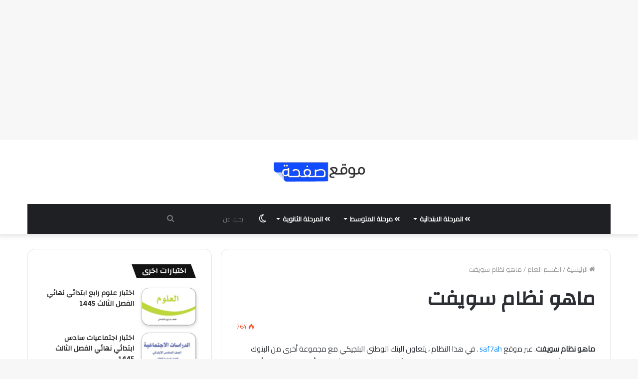

--- FILE ---
content_type: text/html; charset=UTF-8
request_url: https://saf7ah.com/%D9%85%D8%A7%D9%87%D9%88-%D9%86%D8%B8%D8%A7%D9%85-%D8%B3%D9%88%D9%8A%D9%81%D8%AA/
body_size: 25143
content:
<!DOCTYPE html>
<html dir="rtl" lang="ar" class="" data-skin="light">
<head>
	<script async src="https://pagead2.googlesyndication.com/pagead/js/adsbygoogle.js?client=ca-pub-5442629384273581"
     crossorigin="anonymous"></script>
<!-- تجربه -->
<ins class="adsbygoogle"
     style="display:block"
     data-ad-client="ca-pub-5442629384273581"
     data-ad-slot="2995903158"
     data-ad-format="auto"
     data-full-width-responsive="true"></ins>
<script>
     (adsbygoogle = window.adsbygoogle || []).push({});
</script>
	
	
	
	<script async src="https://pagead2.googlesyndication.com/pagead/js/adsbygoogle.js?client=ca-pub-5442629384273581"
     crossorigin="anonymous"></script>
	<meta charset="UTF-8" />
	<link rel="profile" href="http://gmpg.org/xfn/11" />
			<script type="text/javascript">try{if("undefined"!=typeof localStorage){var tieSkin=localStorage.getItem("tie-skin"),html=document.getElementsByTagName("html")[0].classList,htmlSkin="light";if(html.contains("dark-skin")&&(htmlSkin="dark"),null!=tieSkin&&tieSkin!=htmlSkin){html.add("tie-skin-inverted");var tieSkinInverted=!0}"dark"==tieSkin?html.add("dark-skin"):"light"==tieSkin&&html.remove("dark-skin")}}catch(t){console.log(t)}</script>
		<meta name='robots' content='index, follow, max-image-preview:large, max-snippet:-1, max-video-preview:-1' />
	<style>img:is([sizes="auto" i], [sizes^="auto," i]) { contain-intrinsic-size: 3000px 1500px }</style>
	
	<!-- This site is optimized with the Yoast SEO plugin v26.7 - https://yoast.com/wordpress/plugins/seo/ -->
	<title>ماهو نظام سويفت</title>
	<meta name="description" content="ماهو نظام سويفت و ماهو نظام Swift ويكيبيديا و ماهي مزايا نظام سويفت swift ما هي العمليات الأساسية لنظام سوفيت Swift لعام 2022 - 1443 سوفيت" />
	<link rel="canonical" href="https://saf7ah.com/ماهو-نظام-سويفت/" />
	<meta property="og:locale" content="ar_AR" />
	<meta property="og:type" content="article" />
	<meta property="og:title" content="ماهو نظام سويفت" />
	<meta property="og:description" content="ماهو نظام سويفت و ماهو نظام Swift ويكيبيديا و ماهي مزايا نظام سويفت swift ما هي العمليات الأساسية لنظام سوفيت Swift لعام 2022 - 1443 سوفيت" />
	<meta property="og:url" content="https://saf7ah.com/ماهو-نظام-سويفت/" />
	<meta property="og:site_name" content="موقع صفحة التعليمي" />
	<meta property="article:published_time" content="2022-02-27T04:22:08+00:00" />
	<meta property="article:modified_time" content="2024-02-11T23:01:45+00:00" />
	<meta property="og:image" content="https://saf7ah.com/wp-content/uploads/2022/02/IMG_20220227_033016.png" />
	<meta property="og:image:width" content="1440" />
	<meta property="og:image:height" content="810" />
	<meta property="og:image:type" content="image/png" />
	<meta name="author" content="admin" />
	<meta name="twitter:card" content="summary_large_image" />
	<meta name="twitter:label1" content="كُتب بواسطة" />
	<meta name="twitter:data1" content="admin" />
	<meta name="twitter:label2" content="وقت القراءة المُقدّر" />
	<meta name="twitter:data2" content="4 دقائق" />
	<script type="application/ld+json" class="yoast-schema-graph">{"@context":"https://schema.org","@graph":[{"@type":"Article","@id":"https://saf7ah.com/%d9%85%d8%a7%d9%87%d9%88-%d9%86%d8%b8%d8%a7%d9%85-%d8%b3%d9%88%d9%8a%d9%81%d8%aa/#article","isPartOf":{"@id":"https://saf7ah.com/%d9%85%d8%a7%d9%87%d9%88-%d9%86%d8%b8%d8%a7%d9%85-%d8%b3%d9%88%d9%8a%d9%81%d8%aa/"},"author":{"name":"admin","@id":"https://saf7ah.com/#/schema/person/a17b99166eba01b8b1cb6edb1b2819d2"},"headline":"ماهو نظام سويفت","datePublished":"2022-02-27T04:22:08+00:00","dateModified":"2024-02-11T23:01:45+00:00","mainEntityOfPage":{"@id":"https://saf7ah.com/%d9%85%d8%a7%d9%87%d9%88-%d9%86%d8%b8%d8%a7%d9%85-%d8%b3%d9%88%d9%8a%d9%81%d8%aa/"},"wordCount":25,"publisher":{"@id":"https://saf7ah.com/#organization"},"image":{"@id":"https://saf7ah.com/%d9%85%d8%a7%d9%87%d9%88-%d9%86%d8%b8%d8%a7%d9%85-%d8%b3%d9%88%d9%8a%d9%81%d8%aa/#primaryimage"},"thumbnailUrl":"https://saf7ah.com/wp-content/uploads/2022/02/IMG_20220227_033016.png","articleSection":["القسم العام"],"inLanguage":"ar"},{"@type":"WebPage","@id":"https://saf7ah.com/%d9%85%d8%a7%d9%87%d9%88-%d9%86%d8%b8%d8%a7%d9%85-%d8%b3%d9%88%d9%8a%d9%81%d8%aa/","url":"https://saf7ah.com/%d9%85%d8%a7%d9%87%d9%88-%d9%86%d8%b8%d8%a7%d9%85-%d8%b3%d9%88%d9%8a%d9%81%d8%aa/","name":"ماهو نظام سويفت","isPartOf":{"@id":"https://saf7ah.com/#website"},"primaryImageOfPage":{"@id":"https://saf7ah.com/%d9%85%d8%a7%d9%87%d9%88-%d9%86%d8%b8%d8%a7%d9%85-%d8%b3%d9%88%d9%8a%d9%81%d8%aa/#primaryimage"},"image":{"@id":"https://saf7ah.com/%d9%85%d8%a7%d9%87%d9%88-%d9%86%d8%b8%d8%a7%d9%85-%d8%b3%d9%88%d9%8a%d9%81%d8%aa/#primaryimage"},"thumbnailUrl":"https://saf7ah.com/wp-content/uploads/2022/02/IMG_20220227_033016.png","datePublished":"2022-02-27T04:22:08+00:00","dateModified":"2024-02-11T23:01:45+00:00","description":"ماهو نظام سويفت و ماهو نظام Swift ويكيبيديا و ماهي مزايا نظام سويفت swift ما هي العمليات الأساسية لنظام سوفيت Swift لعام 2022 - 1443 سوفيت","breadcrumb":{"@id":"https://saf7ah.com/%d9%85%d8%a7%d9%87%d9%88-%d9%86%d8%b8%d8%a7%d9%85-%d8%b3%d9%88%d9%8a%d9%81%d8%aa/#breadcrumb"},"inLanguage":"ar","potentialAction":[{"@type":"ReadAction","target":["https://saf7ah.com/%d9%85%d8%a7%d9%87%d9%88-%d9%86%d8%b8%d8%a7%d9%85-%d8%b3%d9%88%d9%8a%d9%81%d8%aa/"]}]},{"@type":"ImageObject","inLanguage":"ar","@id":"https://saf7ah.com/%d9%85%d8%a7%d9%87%d9%88-%d9%86%d8%b8%d8%a7%d9%85-%d8%b3%d9%88%d9%8a%d9%81%d8%aa/#primaryimage","url":"https://saf7ah.com/wp-content/uploads/2022/02/IMG_20220227_033016.png","contentUrl":"https://saf7ah.com/wp-content/uploads/2022/02/IMG_20220227_033016.png","width":1440,"height":810,"caption":"ماهو نظام سويفت"},{"@type":"BreadcrumbList","@id":"https://saf7ah.com/%d9%85%d8%a7%d9%87%d9%88-%d9%86%d8%b8%d8%a7%d9%85-%d8%b3%d9%88%d9%8a%d9%81%d8%aa/#breadcrumb","itemListElement":[{"@type":"ListItem","position":1,"name":"الرئيسية","item":"https://saf7ah.com/"},{"@type":"ListItem","position":2,"name":"القسم العام","item":"https://saf7ah.com/general/"},{"@type":"ListItem","position":3,"name":"ماهو نظام سويفت"}]},{"@type":"WebSite","@id":"https://saf7ah.com/#website","url":"https://saf7ah.com/","name":"موقع صفحة التعليمي","description":"الصفحة الرئيسية","publisher":{"@id":"https://saf7ah.com/#organization"},"potentialAction":[{"@type":"SearchAction","target":{"@type":"EntryPoint","urlTemplate":"https://saf7ah.com/?s={search_term_string}"},"query-input":{"@type":"PropertyValueSpecification","valueRequired":true,"valueName":"search_term_string"}}],"inLanguage":"ar"},{"@type":"Organization","@id":"https://saf7ah.com/#organization","name":"موقع صفحة الإخباري","url":"https://saf7ah.com/","logo":{"@type":"ImageObject","inLanguage":"ar","@id":"https://saf7ah.com/#/schema/logo/image/","url":"https://saf7ah.com/wp-content/uploads/2022/02/صفحة-4-1.png","contentUrl":"https://saf7ah.com/wp-content/uploads/2022/02/صفحة-4-1.png","width":4623,"height":1152,"caption":"موقع صفحة الإخباري"},"image":{"@id":"https://saf7ah.com/#/schema/logo/image/"},"sameAs":["https://pin.it/3Y4f32S"]},{"@type":"Person","@id":"https://saf7ah.com/#/schema/person/a17b99166eba01b8b1cb6edb1b2819d2","name":"admin","sameAs":["https://saf7ah.com"]}]}</script>
	<!-- / Yoast SEO plugin. -->


<link rel='dns-prefetch' href='//www.googletagmanager.com' />
<link rel='dns-prefetch' href='//google-analytics.com' />
<link rel='dns-prefetch' href='//www.google-analytics.com' />
<link rel='dns-prefetch' href='//ssl.google-analytics.com' />
<link rel='dns-prefetch' href='//pagead2.googlesyndication.com' />
<style>footer{content-visibility:auto;contain-intrinsic-size:1px 1000px;}</style>
<link rel='stylesheet' id='wp-block-library-rtl-css' href='https://saf7ah.com/wp-includes/css/dist/block-library/style-rtl.min.css?ver=6.8.2' type='text/css' media='all' />
<style id='wp-block-library-theme-inline-css' type='text/css'>
.wp-block-audio :where(figcaption){color:#555;font-size:13px;text-align:center}.is-dark-theme .wp-block-audio :where(figcaption){color:#ffffffa6}.wp-block-audio{margin:0 0 1em}.wp-block-code{border:1px solid #ccc;border-radius:4px;font-family:Menlo,Consolas,monaco,monospace;padding:.8em 1em}.wp-block-embed :where(figcaption){color:#555;font-size:13px;text-align:center}.is-dark-theme .wp-block-embed :where(figcaption){color:#ffffffa6}.wp-block-embed{margin:0 0 1em}.blocks-gallery-caption{color:#555;font-size:13px;text-align:center}.is-dark-theme .blocks-gallery-caption{color:#ffffffa6}:root :where(.wp-block-image figcaption){color:#555;font-size:13px;text-align:center}.is-dark-theme :root :where(.wp-block-image figcaption){color:#ffffffa6}.wp-block-image{margin:0 0 1em}.wp-block-pullquote{border-bottom:4px solid;border-top:4px solid;color:currentColor;margin-bottom:1.75em}.wp-block-pullquote cite,.wp-block-pullquote footer,.wp-block-pullquote__citation{color:currentColor;font-size:.8125em;font-style:normal;text-transform:uppercase}.wp-block-quote{border-left:.25em solid;margin:0 0 1.75em;padding-left:1em}.wp-block-quote cite,.wp-block-quote footer{color:currentColor;font-size:.8125em;font-style:normal;position:relative}.wp-block-quote:where(.has-text-align-right){border-left:none;border-right:.25em solid;padding-left:0;padding-right:1em}.wp-block-quote:where(.has-text-align-center){border:none;padding-left:0}.wp-block-quote.is-large,.wp-block-quote.is-style-large,.wp-block-quote:where(.is-style-plain){border:none}.wp-block-search .wp-block-search__label{font-weight:700}.wp-block-search__button{border:1px solid #ccc;padding:.375em .625em}:where(.wp-block-group.has-background){padding:1.25em 2.375em}.wp-block-separator.has-css-opacity{opacity:.4}.wp-block-separator{border:none;border-bottom:2px solid;margin-left:auto;margin-right:auto}.wp-block-separator.has-alpha-channel-opacity{opacity:1}.wp-block-separator:not(.is-style-wide):not(.is-style-dots){width:100px}.wp-block-separator.has-background:not(.is-style-dots){border-bottom:none;height:1px}.wp-block-separator.has-background:not(.is-style-wide):not(.is-style-dots){height:2px}.wp-block-table{margin:0 0 1em}.wp-block-table td,.wp-block-table th{word-break:normal}.wp-block-table :where(figcaption){color:#555;font-size:13px;text-align:center}.is-dark-theme .wp-block-table :where(figcaption){color:#ffffffa6}.wp-block-video :where(figcaption){color:#555;font-size:13px;text-align:center}.is-dark-theme .wp-block-video :where(figcaption){color:#ffffffa6}.wp-block-video{margin:0 0 1em}:root :where(.wp-block-template-part.has-background){margin-bottom:0;margin-top:0;padding:1.25em 2.375em}
</style>
<style id='classic-theme-styles-inline-css' type='text/css'>
/*! This file is auto-generated */
.wp-block-button__link{color:#fff;background-color:#32373c;border-radius:9999px;box-shadow:none;text-decoration:none;padding:calc(.667em + 2px) calc(1.333em + 2px);font-size:1.125em}.wp-block-file__button{background:#32373c;color:#fff;text-decoration:none}
</style>
<style id='global-styles-inline-css' type='text/css'>
:root{--wp--preset--aspect-ratio--square: 1;--wp--preset--aspect-ratio--4-3: 4/3;--wp--preset--aspect-ratio--3-4: 3/4;--wp--preset--aspect-ratio--3-2: 3/2;--wp--preset--aspect-ratio--2-3: 2/3;--wp--preset--aspect-ratio--16-9: 16/9;--wp--preset--aspect-ratio--9-16: 9/16;--wp--preset--color--black: #000000;--wp--preset--color--cyan-bluish-gray: #abb8c3;--wp--preset--color--white: #ffffff;--wp--preset--color--pale-pink: #f78da7;--wp--preset--color--vivid-red: #cf2e2e;--wp--preset--color--luminous-vivid-orange: #ff6900;--wp--preset--color--luminous-vivid-amber: #fcb900;--wp--preset--color--light-green-cyan: #7bdcb5;--wp--preset--color--vivid-green-cyan: #00d084;--wp--preset--color--pale-cyan-blue: #8ed1fc;--wp--preset--color--vivid-cyan-blue: #0693e3;--wp--preset--color--vivid-purple: #9b51e0;--wp--preset--gradient--vivid-cyan-blue-to-vivid-purple: linear-gradient(135deg,rgba(6,147,227,1) 0%,rgb(155,81,224) 100%);--wp--preset--gradient--light-green-cyan-to-vivid-green-cyan: linear-gradient(135deg,rgb(122,220,180) 0%,rgb(0,208,130) 100%);--wp--preset--gradient--luminous-vivid-amber-to-luminous-vivid-orange: linear-gradient(135deg,rgba(252,185,0,1) 0%,rgba(255,105,0,1) 100%);--wp--preset--gradient--luminous-vivid-orange-to-vivid-red: linear-gradient(135deg,rgba(255,105,0,1) 0%,rgb(207,46,46) 100%);--wp--preset--gradient--very-light-gray-to-cyan-bluish-gray: linear-gradient(135deg,rgb(238,238,238) 0%,rgb(169,184,195) 100%);--wp--preset--gradient--cool-to-warm-spectrum: linear-gradient(135deg,rgb(74,234,220) 0%,rgb(151,120,209) 20%,rgb(207,42,186) 40%,rgb(238,44,130) 60%,rgb(251,105,98) 80%,rgb(254,248,76) 100%);--wp--preset--gradient--blush-light-purple: linear-gradient(135deg,rgb(255,206,236) 0%,rgb(152,150,240) 100%);--wp--preset--gradient--blush-bordeaux: linear-gradient(135deg,rgb(254,205,165) 0%,rgb(254,45,45) 50%,rgb(107,0,62) 100%);--wp--preset--gradient--luminous-dusk: linear-gradient(135deg,rgb(255,203,112) 0%,rgb(199,81,192) 50%,rgb(65,88,208) 100%);--wp--preset--gradient--pale-ocean: linear-gradient(135deg,rgb(255,245,203) 0%,rgb(182,227,212) 50%,rgb(51,167,181) 100%);--wp--preset--gradient--electric-grass: linear-gradient(135deg,rgb(202,248,128) 0%,rgb(113,206,126) 100%);--wp--preset--gradient--midnight: linear-gradient(135deg,rgb(2,3,129) 0%,rgb(40,116,252) 100%);--wp--preset--font-size--small: 13px;--wp--preset--font-size--medium: 20px;--wp--preset--font-size--large: 36px;--wp--preset--font-size--x-large: 42px;--wp--preset--spacing--20: 0.44rem;--wp--preset--spacing--30: 0.67rem;--wp--preset--spacing--40: 1rem;--wp--preset--spacing--50: 1.5rem;--wp--preset--spacing--60: 2.25rem;--wp--preset--spacing--70: 3.38rem;--wp--preset--spacing--80: 5.06rem;--wp--preset--shadow--natural: 6px 6px 9px rgba(0, 0, 0, 0.2);--wp--preset--shadow--deep: 12px 12px 50px rgba(0, 0, 0, 0.4);--wp--preset--shadow--sharp: 6px 6px 0px rgba(0, 0, 0, 0.2);--wp--preset--shadow--outlined: 6px 6px 0px -3px rgba(255, 255, 255, 1), 6px 6px rgba(0, 0, 0, 1);--wp--preset--shadow--crisp: 6px 6px 0px rgba(0, 0, 0, 1);}:where(.is-layout-flex){gap: 0.5em;}:where(.is-layout-grid){gap: 0.5em;}body .is-layout-flex{display: flex;}.is-layout-flex{flex-wrap: wrap;align-items: center;}.is-layout-flex > :is(*, div){margin: 0;}body .is-layout-grid{display: grid;}.is-layout-grid > :is(*, div){margin: 0;}:where(.wp-block-columns.is-layout-flex){gap: 2em;}:where(.wp-block-columns.is-layout-grid){gap: 2em;}:where(.wp-block-post-template.is-layout-flex){gap: 1.25em;}:where(.wp-block-post-template.is-layout-grid){gap: 1.25em;}.has-black-color{color: var(--wp--preset--color--black) !important;}.has-cyan-bluish-gray-color{color: var(--wp--preset--color--cyan-bluish-gray) !important;}.has-white-color{color: var(--wp--preset--color--white) !important;}.has-pale-pink-color{color: var(--wp--preset--color--pale-pink) !important;}.has-vivid-red-color{color: var(--wp--preset--color--vivid-red) !important;}.has-luminous-vivid-orange-color{color: var(--wp--preset--color--luminous-vivid-orange) !important;}.has-luminous-vivid-amber-color{color: var(--wp--preset--color--luminous-vivid-amber) !important;}.has-light-green-cyan-color{color: var(--wp--preset--color--light-green-cyan) !important;}.has-vivid-green-cyan-color{color: var(--wp--preset--color--vivid-green-cyan) !important;}.has-pale-cyan-blue-color{color: var(--wp--preset--color--pale-cyan-blue) !important;}.has-vivid-cyan-blue-color{color: var(--wp--preset--color--vivid-cyan-blue) !important;}.has-vivid-purple-color{color: var(--wp--preset--color--vivid-purple) !important;}.has-black-background-color{background-color: var(--wp--preset--color--black) !important;}.has-cyan-bluish-gray-background-color{background-color: var(--wp--preset--color--cyan-bluish-gray) !important;}.has-white-background-color{background-color: var(--wp--preset--color--white) !important;}.has-pale-pink-background-color{background-color: var(--wp--preset--color--pale-pink) !important;}.has-vivid-red-background-color{background-color: var(--wp--preset--color--vivid-red) !important;}.has-luminous-vivid-orange-background-color{background-color: var(--wp--preset--color--luminous-vivid-orange) !important;}.has-luminous-vivid-amber-background-color{background-color: var(--wp--preset--color--luminous-vivid-amber) !important;}.has-light-green-cyan-background-color{background-color: var(--wp--preset--color--light-green-cyan) !important;}.has-vivid-green-cyan-background-color{background-color: var(--wp--preset--color--vivid-green-cyan) !important;}.has-pale-cyan-blue-background-color{background-color: var(--wp--preset--color--pale-cyan-blue) !important;}.has-vivid-cyan-blue-background-color{background-color: var(--wp--preset--color--vivid-cyan-blue) !important;}.has-vivid-purple-background-color{background-color: var(--wp--preset--color--vivid-purple) !important;}.has-black-border-color{border-color: var(--wp--preset--color--black) !important;}.has-cyan-bluish-gray-border-color{border-color: var(--wp--preset--color--cyan-bluish-gray) !important;}.has-white-border-color{border-color: var(--wp--preset--color--white) !important;}.has-pale-pink-border-color{border-color: var(--wp--preset--color--pale-pink) !important;}.has-vivid-red-border-color{border-color: var(--wp--preset--color--vivid-red) !important;}.has-luminous-vivid-orange-border-color{border-color: var(--wp--preset--color--luminous-vivid-orange) !important;}.has-luminous-vivid-amber-border-color{border-color: var(--wp--preset--color--luminous-vivid-amber) !important;}.has-light-green-cyan-border-color{border-color: var(--wp--preset--color--light-green-cyan) !important;}.has-vivid-green-cyan-border-color{border-color: var(--wp--preset--color--vivid-green-cyan) !important;}.has-pale-cyan-blue-border-color{border-color: var(--wp--preset--color--pale-cyan-blue) !important;}.has-vivid-cyan-blue-border-color{border-color: var(--wp--preset--color--vivid-cyan-blue) !important;}.has-vivid-purple-border-color{border-color: var(--wp--preset--color--vivid-purple) !important;}.has-vivid-cyan-blue-to-vivid-purple-gradient-background{background: var(--wp--preset--gradient--vivid-cyan-blue-to-vivid-purple) !important;}.has-light-green-cyan-to-vivid-green-cyan-gradient-background{background: var(--wp--preset--gradient--light-green-cyan-to-vivid-green-cyan) !important;}.has-luminous-vivid-amber-to-luminous-vivid-orange-gradient-background{background: var(--wp--preset--gradient--luminous-vivid-amber-to-luminous-vivid-orange) !important;}.has-luminous-vivid-orange-to-vivid-red-gradient-background{background: var(--wp--preset--gradient--luminous-vivid-orange-to-vivid-red) !important;}.has-very-light-gray-to-cyan-bluish-gray-gradient-background{background: var(--wp--preset--gradient--very-light-gray-to-cyan-bluish-gray) !important;}.has-cool-to-warm-spectrum-gradient-background{background: var(--wp--preset--gradient--cool-to-warm-spectrum) !important;}.has-blush-light-purple-gradient-background{background: var(--wp--preset--gradient--blush-light-purple) !important;}.has-blush-bordeaux-gradient-background{background: var(--wp--preset--gradient--blush-bordeaux) !important;}.has-luminous-dusk-gradient-background{background: var(--wp--preset--gradient--luminous-dusk) !important;}.has-pale-ocean-gradient-background{background: var(--wp--preset--gradient--pale-ocean) !important;}.has-electric-grass-gradient-background{background: var(--wp--preset--gradient--electric-grass) !important;}.has-midnight-gradient-background{background: var(--wp--preset--gradient--midnight) !important;}.has-small-font-size{font-size: var(--wp--preset--font-size--small) !important;}.has-medium-font-size{font-size: var(--wp--preset--font-size--medium) !important;}.has-large-font-size{font-size: var(--wp--preset--font-size--large) !important;}.has-x-large-font-size{font-size: var(--wp--preset--font-size--x-large) !important;}
:where(.wp-block-post-template.is-layout-flex){gap: 1.25em;}:where(.wp-block-post-template.is-layout-grid){gap: 1.25em;}
:where(.wp-block-columns.is-layout-flex){gap: 2em;}:where(.wp-block-columns.is-layout-grid){gap: 2em;}
:root :where(.wp-block-pullquote){font-size: 1.5em;line-height: 1.6;}
</style>
<link rel='stylesheet' id='categories-images-styles-css' href='https://saf7ah.com/wp-content/plugins/categories-images/assets/css/zci-styles.css?ver=3.3.1' type='text/css' media='all' />
<link rel='stylesheet' id='contact-form-7-css' href='https://saf7ah.com/wp-content/plugins/contact-form-7/includes/css/styles.css?ver=6.1.4' type='text/css' media='all' />
<link rel='stylesheet' id='contact-form-7-rtl-css' href='https://saf7ah.com/wp-content/plugins/contact-form-7/includes/css/styles-rtl.css?ver=6.1.4' type='text/css' media='all' />
<link rel='stylesheet' id='tie-css-base-css' href='https://saf7ah.com/wp-content/themes/jannah/assets/css/base.min.css?ver=5.4.10' type='text/css' media='all' />
<link rel='stylesheet' id='tie-css-styles-css' href='https://saf7ah.com/wp-content/themes/jannah/assets/css/style.min.css?ver=5.4.10' type='text/css' media='all' />
<link rel='stylesheet' id='tie-css-widgets-css' href='https://saf7ah.com/wp-content/themes/jannah/assets/css/widgets.min.css?ver=5.4.10' type='text/css' media='all' />
<link rel='stylesheet' id='tie-css-helpers-css' href='https://saf7ah.com/wp-content/themes/jannah/assets/css/helpers.min.css?ver=5.4.10' type='text/css' media='all' />
<link rel='stylesheet' id='tie-fontawesome5-css' href='https://saf7ah.com/wp-content/themes/jannah/assets/css/fontawesome.css?ver=5.4.10' type='text/css' media='all' />
<link rel='stylesheet' id='tie-css-single-css' href='https://saf7ah.com/wp-content/themes/jannah/assets/css/single.min.css?ver=5.4.10' type='text/css' media='all' />
<link rel='stylesheet' id='tie-css-print-css' href='https://saf7ah.com/wp-content/themes/jannah/assets/css/print.css?ver=5.4.10' type='text/css' media='print' />
<style id='tie-css-print-inline-css' type='text/css'>
.wf-active body{font-family: 'Cairo';}.wf-active .logo-text,.wf-active h1,.wf-active h2,.wf-active h3,.wf-active h4,.wf-active h5,.wf-active h6,.wf-active .the-subtitle{font-family: 'Changa';}.wf-active #main-nav .main-menu > ul > li > a{font-family: 'Cairo';}.wf-active blockquote p{font-family: 'Cairo';}#tie-wrapper .mag-box.big-post-left-box li:not(:first-child) .post-title,#tie-wrapper .mag-box.big-post-top-box li:not(:first-child) .post-title,#tie-wrapper .mag-box.half-box li:not(:first-child) .post-title,#tie-wrapper .mag-box.big-thumb-left-box li:not(:first-child) .post-title,#tie-wrapper .mag-box.scrolling-box .slide .post-title,#tie-wrapper .mag-box.miscellaneous-box li:not(:first-child) .post-title{font-weight: 500;}body a.go-to-top-button,body .more-link,body .button,body [type='submit'],body .generic-button a,body .generic-button button,body textarea,body input:not([type='checkbox']):not([type='radio']),body .mag-box .breaking,body .social-icons-widget .social-icons-item .social-link,body .widget_product_tag_cloud a,body .widget_tag_cloud a,body .post-tags a,body .widget_layered_nav_filters a,body .post-bottom-meta-title,body .post-bottom-meta a,body .post-cat,body .more-link,body .show-more-button,body #instagram-link.is-expanded .follow-button,body .cat-counter a + span,body .mag-box-options .slider-arrow-nav a,body .main-menu .cats-horizontal li a,body #instagram-link.is-compact,body .pages-numbers a,body .pages-nav-item,body .bp-pagination-links .page-numbers,body .fullwidth-area .widget_tag_cloud .tagcloud a,body .header-layout-1 #main-nav .components #search-input,body ul.breaking-news-nav li.jnt-prev,body ul.breaking-news-nav li.jnt-next{border-radius: 35px;}body .mag-box ul.breaking-news-nav li{border: 0 !important;}body #instagram-link.is-compact{padding-right: 40px;padding-left: 40px;}body .post-bottom-meta-title,body .post-bottom-meta a,body .post-cat,body .more-link{padding-right: 15px;padding-left: 15px;}body #masonry-grid .container-wrapper .post-thumb img{border-radius: 0px;}body .video-thumbnail,body .review-item,body .review-summary,body .user-rate-wrap,body textarea,body input,body select{border-radius: 5px;}body .post-content-slideshow,body #tie-read-next,body .prev-next-post-nav .post-thumb,body .post-thumb img,body .container-wrapper,body .tie-popup-container .container-wrapper,body .widget,body .grid-slider-wrapper .grid-item,body .slider-vertical-navigation .slide,body .boxed-slider:not(.grid-slider-wrapper) .slide,body .buddypress-wrap .activity-list .load-more a,body .buddypress-wrap .activity-list .load-newest a,body .woocommerce .products .product .product-img img,body .woocommerce .products .product .product-img,body .woocommerce .woocommerce-tabs,body .woocommerce div.product .related.products,body .woocommerce div.product .up-sells.products,body .woocommerce .cart_totals,.woocommerce .cross-sells,body .big-thumb-left-box-inner,body .miscellaneous-box .posts-items li:first-child,body .single-big-img,body .masonry-with-spaces .container-wrapper .slide,body .news-gallery-items li .post-thumb,body .scroll-2-box .slide,.magazine1.archive:not(.bbpress) .entry-header-outer,.magazine1.search .entry-header-outer,.magazine1.archive:not(.bbpress) .mag-box .container-wrapper,.magazine1.search .mag-box .container-wrapper,body.magazine1 .entry-header-outer + .mag-box,body .digital-rating-static,body .entry q,body .entry blockquote,body #instagram-link.is-expanded,body.single-post .featured-area,body.post-layout-8 #content,body .footer-boxed-widget-area,body .tie-video-main-slider,body .post-thumb-overlay,body .widget_media_image img,body .stream-item-mag img,body .media-page-layout .post-element{border-radius: 15px;}@media (max-width: 767px) {.tie-video-main-slider iframe{border-top-right-radius: 15px;border-top-left-radius: 15px;}}.magazine1.archive:not(.bbpress) .mag-box .container-wrapper,.magazine1.search .mag-box .container-wrapper{margin-top: 15px;border-top-width: 1px;}body .section-wrapper:not(.container-full) .wide-slider-wrapper .slider-main-container,body .section-wrapper:not(.container-full) .wide-slider-three-slids-wrapper{border-radius: 15px;overflow: hidden;}body .wide-slider-nav-wrapper,body .share-buttons-bottom,body .first-post-gradient li:first-child .post-thumb:after,body .scroll-2-box .post-thumb:after{border-bottom-left-radius: 15px;border-bottom-right-radius: 15px;}body .main-menu .menu-sub-content,body .comp-sub-menu{border-bottom-left-radius: 10px;border-bottom-right-radius: 10px;}body.single-post .featured-area{overflow: hidden;}body #check-also-box.check-also-left{border-top-right-radius: 15px;border-bottom-right-radius: 15px;}body #check-also-box.check-also-right{border-top-left-radius: 15px;border-bottom-left-radius: 15px;}body .mag-box .breaking-news-nav li:last-child{border-top-right-radius: 35px;border-bottom-right-radius: 35px;}body .mag-box .breaking-title:before{border-top-right-radius: 35px;border-bottom-right-radius: 35px;}body .tabs li:last-child a,body .full-overlay-title li:not(.no-post-thumb) .block-title-overlay{border-top-left-radius: 15px;}body .center-overlay-title li:not(.no-post-thumb) .block-title-overlay,body .tabs li:first-child a{border-top-right-radius: 15px;}
</style>
<script type="text/javascript" src="https://saf7ah.com/wp-includes/js/jquery/jquery.min.js?ver=3.7.1" id="jquery-core-js"></script>
<script type="text/javascript" src="https://saf7ah.com/wp-includes/js/jquery/jquery-migrate.min.js?ver=3.4.1" id="jquery-migrate-js"></script>

<!-- Google tag (gtag.js) snippet added by Site Kit -->
<!-- Google Analytics snippet added by Site Kit -->
<script type="text/javascript" src="https://www.googletagmanager.com/gtag/js?id=G-EQMVS34WGR" id="google_gtagjs-js" async></script>
<script type="text/javascript" id="google_gtagjs-js-after">
/* <![CDATA[ */
window.dataLayer = window.dataLayer || [];function gtag(){dataLayer.push(arguments);}
gtag("set","linker",{"domains":["saf7ah.com"]});
gtag("js", new Date());
gtag("set", "developer_id.dZTNiMT", true);
gtag("config", "G-EQMVS34WGR");
/* ]]> */
</script>
<link rel="https://api.w.org/" href="https://saf7ah.com/wp-json/" /><link rel="alternate" title="JSON" type="application/json" href="https://saf7ah.com/wp-json/wp/v2/posts/439" /><link rel="EditURI" type="application/rsd+xml" title="RSD" href="https://saf7ah.com/xmlrpc.php?rsd" />
<link rel="stylesheet" href="https://saf7ah.com/wp-content/themes/jannah/rtl.css" type="text/css" media="screen" /><meta name="generator" content="WordPress 6.8.2" />
<link rel='shortlink' href='https://saf7ah.com/?p=439' />
<link rel="alternate" title="oEmbed (JSON)" type="application/json+oembed" href="https://saf7ah.com/wp-json/oembed/1.0/embed?url=https%3A%2F%2Fsaf7ah.com%2F%25d9%2585%25d8%25a7%25d9%2587%25d9%2588-%25d9%2586%25d8%25b8%25d8%25a7%25d9%2585-%25d8%25b3%25d9%2588%25d9%258a%25d9%2581%25d8%25aa%2F" />
<link rel="alternate" title="oEmbed (XML)" type="text/xml+oembed" href="https://saf7ah.com/wp-json/oembed/1.0/embed?url=https%3A%2F%2Fsaf7ah.com%2F%25d9%2585%25d8%25a7%25d9%2587%25d9%2588-%25d9%2586%25d8%25b8%25d8%25a7%25d9%2585-%25d8%25b3%25d9%2588%25d9%258a%25d9%2581%25d8%25aa%2F&#038;format=xml" />
<meta name="generator" content="Site Kit by Google 1.170.0" /><meta http-equiv="X-UA-Compatible" content="IE=edge">
<meta name="theme-color" content="#0088ff" /><meta name="viewport" content="width=device-width, initial-scale=1.0" />
<!-- Google AdSense meta tags added by Site Kit -->
<meta name="google-adsense-platform-account" content="ca-host-pub-2644536267352236">
<meta name="google-adsense-platform-domain" content="sitekit.withgoogle.com">
<!-- End Google AdSense meta tags added by Site Kit -->

<!-- Google AdSense snippet added by Site Kit -->
<script type="text/javascript" async="async" src="https://pagead2.googlesyndication.com/pagead/js/adsbygoogle.js?client=ca-pub-5442629384273581&amp;host=ca-host-pub-2644536267352236" crossorigin="anonymous"></script>

<!-- End Google AdSense snippet added by Site Kit -->
<link rel="icon" href="https://saf7ah.com/wp-content/uploads/2022/02/cropped-ص-32x32.png" sizes="32x32" />
<link rel="icon" href="https://saf7ah.com/wp-content/uploads/2022/02/cropped-ص-192x192.png" sizes="192x192" />
<link rel="apple-touch-icon" href="https://saf7ah.com/wp-content/uploads/2022/02/cropped-ص-180x180.png" />
<meta name="msapplication-TileImage" content="https://saf7ah.com/wp-content/uploads/2022/02/cropped-ص-270x270.png" />
		<style type="text/css" id="wp-custom-css">
			.entry-content h2 {
	/* display: none; */
	display: block;
	background-color: #153E7E!important;
	color: #F0F8FF!important;
	border-color: #43494b;
	border-right-color: #153E7E;
	border-radius: 3px;
	margin: 0 0 20px;
	padding: 8px 15px 8px 8px;
	border-right: 5px solid #153E7E;
	-webkit-box-sizing: border-box;
	-moz-box-sizing: border-box; 
	box-sizing: border-box;
}

.entry-content h3 {
	/* display: none; */
	display: block;
	background-color: #153E7E!important;
	color: #F0F8FF!important;
	border-color: #43494b;
	border-right-color: #153E7E;
	border-radius: 3px;
	margin: 0 0 20px;
	padding: 8px 15px 8px 8px;
	border-right: 5px solid #153E7E;
	-webkit-box-sizing: border-box;
	-moz-box-sizing: border-box; 
	box-sizing: border-box;
}

.entry-content h4 {
	/* display: none; */
	display: block;
	background-color: #153E7E!important;
	color: #F0F8FF!important;
	border-color: #43494b;
	border-right-color: #153E7E;
	border-radius: 3px;
	margin: 0 0 20px;
	padding: 8px 15px 8px 8px;
	border-right: 5px solid #153E7E;
	-webkit-box-sizing: border-box;
	-moz-box-sizing: border-box; 
	box-sizing: border-box;
}

.entry-content h5 {
	/* display: none; */
	display: block;
	background-color: #F0F8FF!important;
	color: #0000FF!important;
	border-color: #43494b;
	border-right-color: #153E7E;
	border-radius: 3px;
	margin: 0 0 20px;
	padding: 8px 15px 8px 8px;
	border-right: 5px solid #153E7E;
	-webkit-box-sizing: border-box;
	-moz-box-sizing: border-box; 
	box-sizing: border-box;
}
img { 
box-shadow: 0 3px 6px 0 rgb(0 0 0 / 15%);
border-radius: 10px;
border: 1.5px solid #bcbcbc;
}


#logo img, .tie-logo-img-default tie-logo-img, .theme-header .fixed-nav:not(.just-before-sticky) #sticky-logo img {
box-shadow: 0 0px 0px 0 rgb(0 0 0 / 40%);
border: 0px solid #bcbcbc;
}		</style>
				
	<script type="application/ld+json">
{
  "@context": "https://schema.org/",
  "@type": "WebSite",
  "name": "Saf7ah",
  "url": "https://Saf7ah.com/",
  "potentialAction": {
    "@type": "SearchAction",
    "target": "https://Saf7ah.com/?s={search_term_string}",
    "query-input": "required name=search_term_string"
  }
}
</script>
</head>

<body id="tie-body" class="rtl wp-singular post-template-default single single-post postid-439 single-format-standard wp-custom-logo wp-theme-jannah wrapper-has-shadow block-head-4 block-head-5 magazine3 magazine1 is-thumb-overlay-disabled is-desktop is-header-layout-2 sidebar-left has-sidebar post-layout-1 narrow-title-narrow-media is-standard-format has-mobile-share hide_breaking_news hide_read_more_buttons hide_share_post_top hide_share_post_bottom hide_back_top_button">
	


<div class="background-overlay">

	<div id="tie-container" class="site tie-container">

		
		<div id="tie-wrapper">

			
<header id="theme-header" class="theme-header header-layout-2 main-nav-dark main-nav-default-dark main-nav-below main-nav-boxed no-stream-item has-shadow has-normal-width-logo mobile-header-centered">
	
<div class="container header-container">
	<div class="tie-row logo-row">

		
		<div class="logo-wrapper">
			<div class="tie-col-md-4 logo-container clearfix">
				<div id="mobile-header-components-area_1" class="mobile-header-components"><ul class="components"><li class="mobile-component_search custom-menu-link">
				<a href="#" class="tie-search-trigger-mobile">
					<span class="tie-icon-search tie-search-icon" aria-hidden="true"></span>
					<span class="screen-reader-text">بحث عن</span>
				</a>
			</li> <li class="mobile-component_skin custom-menu-link">
				<a href="#" class="change-skin" title="الوضع المظلم">
					<span class="tie-icon-moon change-skin-icon" aria-hidden="true"></span>
					<span class="screen-reader-text">الوضع المظلم</span>
				</a>
			</li></ul></div>
		<div id="logo" class="image-logo" >

			
			<a title="موقع صفحة التعليمي" href="https://saf7ah.com/">
				
				<picture class="tie-logo-default tie-logo-picture">
					<source class="tie-logo-source-default tie-logo-source" srcset="https://saf7ah.com/wp-content/uploads/2022/05/صفحة-التعديل-على-جنة.png">
					<img class="tie-logo-img-default tie-logo-img" src="https://saf7ah.com/wp-content/uploads/2022/05/صفحة-التعديل-على-جنة.png" alt="موقع صفحة التعليمي" width="250" height="49" style="max-height:49px !important; width: auto;" />
				</picture>
						</a>

			
		</div><!-- #logo /-->

		<div id="mobile-header-components-area_2" class="mobile-header-components"><ul class="components"><li class="mobile-component_menu custom-menu-link"><a href="#" id="mobile-menu-icon" class=""><span class="tie-mobile-menu-icon nav-icon is-layout-1"></span><span class="screen-reader-text">القائمة</span></a></li></ul></div>			</div><!-- .tie-col /-->
		</div><!-- .logo-wrapper /-->

		
	</div><!-- .tie-row /-->
</div><!-- .container /-->

<div class="main-nav-wrapper">
	<nav id="main-nav"  class="main-nav header-nav"  aria-label="القائمة الرئيسية">
		<div class="container">

			<div class="main-menu-wrapper">

				
				<div id="menu-components-wrap">

					
					<div class="main-menu main-menu-wrap tie-alignleft">
						<div id="main-nav-menu" class="main-menu header-menu"><ul id="menu-%d8%a3%d9%82%d8%b3%d8%a7%d9%85-%d8%a7%d9%84%d9%85%d9%88%d9%82%d8%b9" class="menu" role="menubar"><li id="menu-item-12699" class="menu-item menu-item-type-taxonomy menu-item-object-category menu-item-has-children menu-item-12699 menu-item-has-icon"><a href="https://saf7ah.com/grade1/"> <span aria-hidden="true" class="tie-menu-icon fas fa-angle-double-left"></span> المرحلة الابتدائية</a>
<ul class="sub-menu menu-sub-content">
	<li id="menu-item-14283" class="menu-item menu-item-type-taxonomy menu-item-object-category menu-item-14283"><a href="https://saf7ah.com/fsl-1/3-abtidayi/">ثالث ابتدائي الفصل الدراسي الاول</a></li>
	<li id="menu-item-14286" class="menu-item menu-item-type-taxonomy menu-item-object-category menu-item-14286"><a href="https://saf7ah.com/fsl-1/4-abtidayi/">رابع ابتدائي الفصل الدراسي الاول</a></li>
	<li id="menu-item-14285" class="menu-item menu-item-type-taxonomy menu-item-object-category menu-item-14285"><a href="https://saf7ah.com/fsl-1/5-abtidayi/">خامس ابتدائي الفصل الدراسي الاول</a></li>
	<li id="menu-item-14287" class="menu-item menu-item-type-taxonomy menu-item-object-category menu-item-14287"><a href="https://saf7ah.com/fsl-1/6-abtidayi/">سادس ابتدائي الفصل الدراسي الاول</a></li>
</ul>
</li>
<li id="menu-item-12706" class="menu-item menu-item-type-taxonomy menu-item-object-category menu-item-has-children menu-item-12706 menu-item-has-icon"><a href="https://saf7ah.com/mid1/"> <span aria-hidden="true" class="tie-menu-icon fas fa-angle-double-left"></span> مرحلة المتوسط</a>
<ul class="sub-menu menu-sub-content">
	<li id="menu-item-14288" class="menu-item menu-item-type-taxonomy menu-item-object-category menu-item-14288"><a href="https://saf7ah.com/fsl-1/1-mutawasit/">اول متوسط الفصل الدراسي الاول</a></li>
	<li id="menu-item-14290" class="menu-item menu-item-type-taxonomy menu-item-object-category menu-item-14290"><a href="https://saf7ah.com/fsl-1/2-mutawasit/">ثاني متوسط الفصل الدراسي الاول</a></li>
	<li id="menu-item-14289" class="menu-item menu-item-type-taxonomy menu-item-object-category menu-item-14289"><a href="https://saf7ah.com/fsl-1/3-mutawasit/">ثالث متوسط الفصل الدراسي الاول</a></li>
</ul>
</li>
<li id="menu-item-12713" class="menu-item menu-item-type-taxonomy menu-item-object-category menu-item-has-children menu-item-12713 menu-item-has-icon"><a href="https://saf7ah.com/thanawi1/"> <span aria-hidden="true" class="tie-menu-icon fas fa-angle-double-left"></span> المرحلة الثانوية</a>
<ul class="sub-menu menu-sub-content">
	<li id="menu-item-14291" class="menu-item menu-item-type-taxonomy menu-item-object-category menu-item-14291"><a href="https://saf7ah.com/fsl-1/1-thanawi/">اول ثانوي الفصل الدراسي الاول</a></li>
	<li id="menu-item-14293" class="menu-item menu-item-type-taxonomy menu-item-object-category menu-item-14293"><a href="https://saf7ah.com/fsl-1/2-thanawi/">ثاني ثانوي الفصل الدراسي الاول</a></li>
	<li id="menu-item-14292" class="menu-item menu-item-type-taxonomy menu-item-object-category menu-item-14292"><a href="https://saf7ah.com/fsl-1/3-thanawi/">ثالث ثانوي الفصل الدراسي الاول</a></li>
</ul>
</li>
</ul></div>					</div><!-- .main-menu.tie-alignleft /-->

					<ul class="components">		<li class="search-bar menu-item custom-menu-link" aria-label="بحث">
			<form method="get" id="search" action="https://saf7ah.com/">
				<input id="search-input"  inputmode="search" type="text" name="s" title="بحث عن" placeholder="بحث عن" />
				<button id="search-submit" type="submit">
					<span class="tie-icon-search tie-search-icon" aria-hidden="true"></span>
					<span class="screen-reader-text">بحث عن</span>
				</button>
			</form>
		</li>
			<li class="skin-icon menu-item custom-menu-link">
		<a href="#" class="change-skin" title="الوضع المظلم">
			<span class="tie-icon-moon change-skin-icon" aria-hidden="true"></span>
			<span class="screen-reader-text">الوضع المظلم</span>
		</a>
	</li>
	</ul><!-- Components -->
				</div><!-- #menu-components-wrap /-->
			</div><!-- .main-menu-wrapper /-->
		</div><!-- .container /-->
	</nav><!-- #main-nav /-->
</div><!-- .main-nav-wrapper /-->

</header>

		<script type="text/javascript">
			try{if("undefined"!=typeof localStorage){var header,mnIsDark=!1,tnIsDark=!1;(header=document.getElementById("theme-header"))&&((header=header.classList).contains("main-nav-default-dark")&&(mnIsDark=!0),header.contains("top-nav-default-dark")&&(tnIsDark=!0),"dark"==tieSkin?(header.add("main-nav-dark","top-nav-dark"),header.remove("main-nav-light","top-nav-light")):"light"==tieSkin&&(mnIsDark||(header.remove("main-nav-dark"),header.add("main-nav-light")),tnIsDark||(header.remove("top-nav-dark"),header.add("top-nav-light"))))}}catch(a){console.log(a)}
		</script>
		<div id="content" class="site-content container"><div id="main-content-row" class="tie-row main-content-row">

<div class="main-content tie-col-md-8 tie-col-xs-12" role="main">

	
	<article id="the-post" class="container-wrapper post-content tie-standard">

		
<header class="entry-header-outer">

	<nav id="breadcrumb"><a href="https://saf7ah.com/"><span class="tie-icon-home" aria-hidden="true"></span> الرئيسية</a><em class="delimiter">/</em><a href="https://saf7ah.com/general/">القسم العام</a><em class="delimiter">/</em><span class="current">ماهو نظام سويفت</span></nav><script type="application/ld+json">{"@context":"http:\/\/schema.org","@type":"BreadcrumbList","@id":"#Breadcrumb","itemListElement":[{"@type":"ListItem","position":1,"item":{"name":"\u0627\u0644\u0631\u0626\u064a\u0633\u064a\u0629","@id":"https:\/\/saf7ah.com\/"}},{"@type":"ListItem","position":2,"item":{"name":"\u0627\u0644\u0642\u0633\u0645 \u0627\u0644\u0639\u0627\u0645","@id":"https:\/\/saf7ah.com\/general\/"}}]}</script>
	<div class="entry-header">

		
		<h1 class="post-title entry-title">ماهو نظام سويفت</h1>

		<div id="single-post-meta" class="post-meta clearfix"><div class="tie-alignright"><span class="meta-views meta-item hot"><span class="tie-icon-fire" aria-hidden="true"></span> 762 </span></div></div><!-- .post-meta -->	</div><!-- .entry-header /-->

	
	
</header><!-- .entry-header-outer /-->


		<div class="entry-content entry clearfix">

			
			<p><strong>ماهو نظام سويفت</strong>. عبر موقع <a href="https://saf7ah.com/">saf7ah</a> . في هذا النظام ، يتعاون البنك الوطني البلجيكي مع مجموعة أخرى من البنوك المركزية ، مثل بنك إنجلترا ، والاحتياطي الفيدرالي ، والبنك المركزي الأوروبي ، إلخ. وتجدر الإشارة إلى أن هذا الفرع يربط أكثر من 11000 مؤسسة مالية حول العالم ، بما في ذلك أكثر من 200 دولة ، بما في ذلك بعض الدول العربية ، وفقًا لإحصاءات سوفيت لعام 2021-٢٠٢٢ م ، يتم إرسال 42 مليون رسالة يوميًا ، في عام 2020-2022 ، تم الحصول على الجمهورية الروسية معظم التدفقات المالية إلى النظام تقدر بنحو % 1.5. ومن بعض المعلومات التي تتعلق بموضوعنا. طريقة عمل سويفت و معنى سويفت وايضاً شرح رسائل السويفت PDF.</p>
<p>&nbsp;</p>
<p>قد يعجبك ايضاً : كم عدد الرجال في العالم عام 2022</p>
<p>&nbsp;</p>
<h2>العمليات الأساسية لنظام سوفيت</h2>
<p>على الرغم من أن النظام السوفيتي كان نظامًا ماليًا . إلا أن وظيفته لم تقتصر على التحويلات . بل كان يعتبر أيضًا نظامًا آمنًا للرسائل يربط بين مؤسساته المالية. :</p>
<ul>
<li> تبادل المعلومات المتعلقة بعمليات العملات المختلفة.</li>
<li> مطابقة طلبات العملاء بين الأطراف المشاركة في المعاملات المالية.</li>
<li> يتعامل مع الأمور المتعلقة بالشهادة ، مثل نتائج التحويلات النقدية المتعلقة بالعمليات وعمليات التسوية.</li>
<li> إثبات تنفيذ العمليات التجارية المختلفة والتسوية بين الطرفين.</li>
<li> مجموعة من العمليات المتعلقة بتغيير أرصدة العملاء.</li>
</ul>
<p>&nbsp;</p>
<h2>مزايا نظام سويفت</h2>
<p>يتمتع هذا النظام بالعديد من المزايا ومنها:</p>
<ul>
<li> الإسراع بإنجاز الحوالات وتسليمها للمستفيدين.</li>
<li> زيادة مستوى الأمان.</li>
<li> استخدام أقل تكلفة من طرق التحويل الأخرى.</li>
<li> يعمل Swift بشكل مستمر 24 ساعة في اليوم.</li>
</ul>
<p>&nbsp;</p>
<p>قد يعجبك ايضاً : تجميع خدمات الحج والعمرة في بوابة المناسك عبر توكلنا</p>
<p>&nbsp;</p>
<h2>هل سيتم عزل روسيا من نظام سويفت</h2>
<p>تسعى الولايات المتحدة الأمريكية إلى فرض سلسلة من العقوبات الاقتصادية على موسكو ، بما في ذلك تلك التي اقترحها الرئيس الأمريكي جون بايدن ، في أعقاب التصعيد الأخير بين روسيا وأوكرانيا والجدل الذي أثاره حول العالم. وفي بيانه الأخير ، فإن عزل روسيا عن النظام السوفيتي والتأكيد على أن هذا الخيار لا يزال موجودًا سيشكل نقطة ضغط على روسيا لوقف الحرب الأخيرة ضد أوكرانيا ، والتي يعد نظام سويفت أحدها. نظام محايد يمكن أن يفرض عقوبات اقتصادية. ومن الأسئلة التي اتت في محرك بحث قوقل وهي Swift star service ماهو نظام سويفت pdf وكذلك ماهو نظام سويفت للحوالات وايضاً نظام سويفت ويكيبيديا.</p>
<p><img fetchpriority="high" decoding="async" class="alignnone size-large wp-image-440" src="https://saf7ah.com/wp-content/uploads/2022/02/maxresdefault-1-1024x576.jpg" alt="ما هو نظام سويفت ويكيبيديا 2022 ٢٠٢٢ 1443 ١٤٤٣" width="1024" height="576" srcset="https://saf7ah.com/wp-content/uploads/2022/02/maxresdefault-1-1024x576.jpg 1024w, https://saf7ah.com/wp-content/uploads/2022/02/maxresdefault-1-300x169.jpg 300w, https://saf7ah.com/wp-content/uploads/2022/02/maxresdefault-1-768x432.jpg 768w, https://saf7ah.com/wp-content/uploads/2022/02/maxresdefault-1.jpg 1280w" sizes="(max-width: 1024px) 100vw, 1024px" /></p>
<p>في الختام عبر موقع <a href="https://saf7ah.com/">saf7ah</a> تعرفتم على <strong>ماهو نظام سوفيت Swift</strong> ، بالإضافة إلى ذكر أهم المعلومات حول النظام ووظائفه وأهم الخدمات التي يقدمها ، مع إبراز الأحداث الأخيرة التي قد تؤدي إلى طرد روسيا من الكونغرس الدولي.ومن الأسئلة الكثيرة والمختلفة التي يتداولها مستخدمي مواقع التواصل الاجتماعي والسوشيال ميديا ومنها نظام سويفت المصرفي و سوفيت المالي وماهو SWIFT وكذلك ماهي Swift وايضاً ماهي خدمة SWIFT star سويفت كود وماهو مصرف الرافدينSwift Star Security.</p>

			
		</div><!-- .entry-content /-->

				<div id="post-extra-info">
			<div class="theiaStickySidebar">
				<div id="single-post-meta" class="post-meta clearfix"><div class="tie-alignright"><span class="meta-views meta-item hot"><span class="tie-icon-fire" aria-hidden="true"></span> 762 </span></div></div><!-- .post-meta -->			</div>
		</div>

		<div class="clearfix"></div>
		<script id="tie-schema-json" type="application/ld+json">{"@context":"http:\/\/schema.org","@type":"Article","dateCreated":"2022-02-27T04:22:08+00:00","datePublished":"2022-02-27T04:22:08+00:00","dateModified":"2024-02-11T23:01:45+00:00","headline":"\u0645\u0627\u0647\u0648 \u0646\u0638\u0627\u0645 \u0633\u0648\u064a\u0641\u062a","name":"\u0645\u0627\u0647\u0648 \u0646\u0638\u0627\u0645 \u0633\u0648\u064a\u0641\u062a","keywords":[],"url":"https:\/\/saf7ah.com\/%d9%85%d8%a7%d9%87%d9%88-%d9%86%d8%b8%d8%a7%d9%85-%d8%b3%d9%88%d9%8a%d9%81%d8%aa\/","description":"\u0645\u0627\u0647\u0648 \u0646\u0638\u0627\u0645 \u0633\u0648\u064a\u0641\u062a. \u0639\u0628\u0631 \u0645\u0648\u0642\u0639\u00a0saf7ah . \u0641\u064a \u0647\u0630\u0627 \u0627\u0644\u0646\u0638\u0627\u0645 \u060c \u064a\u062a\u0639\u0627\u0648\u0646 \u0627\u0644\u0628\u0646\u0643 \u0627\u0644\u0648\u0637\u0646\u064a \u0627\u0644\u0628\u0644\u062c\u064a\u0643\u064a \u0645\u0639 \u0645\u062c\u0645\u0648\u0639\u0629 \u0623\u062e\u0631\u0649 \u0645\u0646 \u0627\u0644\u0628\u0646\u0648\u0643 \u0627\u0644\u0645\u0631\u0643\u0632\u064a\u0629 \u060c \u0645\u062b\u0644 \u0628\u0646\u0643 \u0625\u0646\u062c\u0644\u062a\u0631\u0627 \u060c \u0648\u0627\u0644\u0627\u062d\u062a\u064a\u0627\u0637\u064a \u0627\u0644\u0641\u064a\u062f\u0631\u0627\u0644\u064a \u060c \u0648\u0627\u0644\u0628\u0646\u0643 \u0627\u0644\u0645\u0631\u0643\u0632\u064a \u0627\u0644\u0623\u0648\u0631\u0648\u0628\u064a \u060c \u0625\u0644\u062e. \u0648\u062a\u062c\u062f\u0631 \u0627\u0644\u0625\u0634\u0627\u0631","copyrightYear":"2022","articleSection":"\u0627\u0644\u0642\u0633\u0645 \u0627\u0644\u0639\u0627\u0645","articleBody":"\u0645\u0627\u0647\u0648 \u0646\u0638\u0627\u0645 \u0633\u0648\u064a\u0641\u062a. \u0639\u0628\u0631 \u0645\u0648\u0642\u0639\u00a0saf7ah . \u0641\u064a \u0647\u0630\u0627 \u0627\u0644\u0646\u0638\u0627\u0645 \u060c \u064a\u062a\u0639\u0627\u0648\u0646 \u0627\u0644\u0628\u0646\u0643 \u0627\u0644\u0648\u0637\u0646\u064a \u0627\u0644\u0628\u0644\u062c\u064a\u0643\u064a \u0645\u0639 \u0645\u062c\u0645\u0648\u0639\u0629 \u0623\u062e\u0631\u0649 \u0645\u0646 \u0627\u0644\u0628\u0646\u0648\u0643 \u0627\u0644\u0645\u0631\u0643\u0632\u064a\u0629 \u060c \u0645\u062b\u0644 \u0628\u0646\u0643 \u0625\u0646\u062c\u0644\u062a\u0631\u0627 \u060c \u0648\u0627\u0644\u0627\u062d\u062a\u064a\u0627\u0637\u064a \u0627\u0644\u0641\u064a\u062f\u0631\u0627\u0644\u064a \u060c \u0648\u0627\u0644\u0628\u0646\u0643 \u0627\u0644\u0645\u0631\u0643\u0632\u064a \u0627\u0644\u0623\u0648\u0631\u0648\u0628\u064a \u060c \u0625\u0644\u062e. \u0648\u062a\u062c\u062f\u0631 \u0627\u0644\u0625\u0634\u0627\u0631\u0629 \u0625\u0644\u0649 \u0623\u0646 \u0647\u0630\u0627 \u0627\u0644\u0641\u0631\u0639 \u064a\u0631\u0628\u0637 \u0623\u0643\u062b\u0631 \u0645\u0646 11000 \u0645\u0624\u0633\u0633\u0629 \u0645\u0627\u0644\u064a\u0629 \u062d\u0648\u0644 \u0627\u0644\u0639\u0627\u0644\u0645 \u060c \u0628\u0645\u0627 \u0641\u064a \u0630\u0644\u0643 \u0623\u0643\u062b\u0631 \u0645\u0646 200 \u062f\u0648\u0644\u0629 \u060c \u0628\u0645\u0627 \u0641\u064a \u0630\u0644\u0643 \u0628\u0639\u0636 \u0627\u0644\u062f\u0648\u0644 \u0627\u0644\u0639\u0631\u0628\u064a\u0629 \u060c \u0648\u0641\u0642\u064b\u0627 \u0644\u0625\u062d\u0635\u0627\u0621\u0627\u062a \u0633\u0648\u0641\u064a\u062a \u0644\u0639\u0627\u0645 2021-\u0662\u0660\u0662\u0662 \u0645 \u060c \u064a\u062a\u0645 \u0625\u0631\u0633\u0627\u0644 42 \u0645\u0644\u064a\u0648\u0646 \u0631\u0633\u0627\u0644\u0629 \u064a\u0648\u0645\u064a\u064b\u0627 \u060c \u0641\u064a \u0639\u0627\u0645 2020-2022 \u060c \u062a\u0645 \u0627\u0644\u062d\u0635\u0648\u0644 \u0639\u0644\u0649 \u0627\u0644\u062c\u0645\u0647\u0648\u0631\u064a\u0629 \u0627\u0644\u0631\u0648\u0633\u064a\u0629 \u0645\u0639\u0638\u0645 \u0627\u0644\u062a\u062f\u0641\u0642\u0627\u062a \u0627\u0644\u0645\u0627\u0644\u064a\u0629 \u0625\u0644\u0649 \u0627\u0644\u0646\u0638\u0627\u0645 \u062a\u0642\u062f\u0631 \u0628\u0646\u062d\u0648 % 1.5. \u0648\u0645\u0646 \u0628\u0639\u0636 \u0627\u0644\u0645\u0639\u0644\u0648\u0645\u0627\u062a \u0627\u0644\u062a\u064a \u062a\u062a\u0639\u0644\u0642 \u0628\u0645\u0648\u0636\u0648\u0639\u0646\u0627. \u0637\u0631\u064a\u0642\u0629 \u0639\u0645\u0644 \u0633\u0648\u064a\u0641\u062a \u0648 \u0645\u0639\u0646\u0649 \u0633\u0648\u064a\u0641\u062a \u0648\u0627\u064a\u0636\u0627\u064b \u0634\u0631\u062d \u0631\u0633\u0627\u0626\u0644 \u0627\u0644\u0633\u0648\u064a\u0641\u062a PDF.\r\n\r\n&nbsp;\r\n\r\n\u0642\u062f \u064a\u0639\u062c\u0628\u0643 \u0627\u064a\u0636\u0627\u064b :\u00a0\u0643\u0645 \u0639\u062f\u062f \u0627\u0644\u0631\u062c\u0627\u0644 \u0641\u064a \u0627\u0644\u0639\u0627\u0644\u0645 \u0639\u0627\u0645 2022\r\n\r\n&nbsp;\r\n\u0627\u0644\u0639\u0645\u0644\u064a\u0627\u062a \u0627\u0644\u0623\u0633\u0627\u0633\u064a\u0629 \u0644\u0646\u0638\u0627\u0645 \u0633\u0648\u0641\u064a\u062a\r\n\u0639\u0644\u0649 \u0627\u0644\u0631\u063a\u0645 \u0645\u0646 \u0623\u0646 \u0627\u0644\u0646\u0638\u0627\u0645 \u0627\u0644\u0633\u0648\u0641\u064a\u062a\u064a \u0643\u0627\u0646 \u0646\u0638\u0627\u0645\u064b\u0627 \u0645\u0627\u0644\u064a\u064b\u0627 . \u0625\u0644\u0627 \u0623\u0646 \u0648\u0638\u064a\u0641\u062a\u0647 \u0644\u0645 \u062a\u0642\u062a\u0635\u0631 \u0639\u0644\u0649 \u0627\u0644\u062a\u062d\u0648\u064a\u0644\u0627\u062a . \u0628\u0644 \u0643\u0627\u0646 \u064a\u0639\u062a\u0628\u0631 \u0623\u064a\u0636\u064b\u0627 \u0646\u0638\u0627\u0645\u064b\u0627 \u0622\u0645\u0646\u064b\u0627 \u0644\u0644\u0631\u0633\u0627\u0626\u0644 \u064a\u0631\u0628\u0637 \u0628\u064a\u0646 \u0645\u0624\u0633\u0633\u0627\u062a\u0647 \u0627\u0644\u0645\u0627\u0644\u064a\u0629. :\r\n\r\n \t\u00a0\u062a\u0628\u0627\u062f\u0644 \u0627\u0644\u0645\u0639\u0644\u0648\u0645\u0627\u062a \u0627\u0644\u0645\u062a\u0639\u0644\u0642\u0629 \u0628\u0639\u0645\u0644\u064a\u0627\u062a \u0627\u0644\u0639\u0645\u0644\u0627\u062a \u0627\u0644\u0645\u062e\u062a\u0644\u0641\u0629.\r\n \t\u00a0\u0645\u0637\u0627\u0628\u0642\u0629 \u0637\u0644\u0628\u0627\u062a \u0627\u0644\u0639\u0645\u0644\u0627\u0621 \u0628\u064a\u0646 \u0627\u0644\u0623\u0637\u0631\u0627\u0641 \u0627\u0644\u0645\u0634\u0627\u0631\u0643\u0629 \u0641\u064a \u0627\u0644\u0645\u0639\u0627\u0645\u0644\u0627\u062a \u0627\u0644\u0645\u0627\u0644\u064a\u0629.\r\n \t\u00a0\u064a\u062a\u0639\u0627\u0645\u0644 \u0645\u0639 \u0627\u0644\u0623\u0645\u0648\u0631 \u0627\u0644\u0645\u062a\u0639\u0644\u0642\u0629 \u0628\u0627\u0644\u0634\u0647\u0627\u062f\u0629 \u060c \u0645\u062b\u0644 \u0646\u062a\u0627\u0626\u062c \u0627\u0644\u062a\u062d\u0648\u064a\u0644\u0627\u062a \u0627\u0644\u0646\u0642\u062f\u064a\u0629 \u0627\u0644\u0645\u062a\u0639\u0644\u0642\u0629 \u0628\u0627\u0644\u0639\u0645\u0644\u064a\u0627\u062a \u0648\u0639\u0645\u0644\u064a\u0627\u062a \u0627\u0644\u062a\u0633\u0648\u064a\u0629.\r\n \t\u00a0\u0625\u062b\u0628\u0627\u062a \u062a\u0646\u0641\u064a\u0630 \u0627\u0644\u0639\u0645\u0644\u064a\u0627\u062a \u0627\u0644\u062a\u062c\u0627\u0631\u064a\u0629 \u0627\u0644\u0645\u062e\u062a\u0644\u0641\u0629 \u0648\u0627\u0644\u062a\u0633\u0648\u064a\u0629 \u0628\u064a\u0646 \u0627\u0644\u0637\u0631\u0641\u064a\u0646.\r\n \t\u00a0\u0645\u062c\u0645\u0648\u0639\u0629 \u0645\u0646 \u0627\u0644\u0639\u0645\u0644\u064a\u0627\u062a \u0627\u0644\u0645\u062a\u0639\u0644\u0642\u0629 \u0628\u062a\u063a\u064a\u064a\u0631 \u0623\u0631\u0635\u062f\u0629 \u0627\u0644\u0639\u0645\u0644\u0627\u0621.\r\n\r\n&nbsp;\r\n\u0645\u0632\u0627\u064a\u0627 \u0646\u0638\u0627\u0645 \u0633\u0648\u064a\u0641\u062a\r\n\u064a\u062a\u0645\u062a\u0639 \u0647\u0630\u0627 \u0627\u0644\u0646\u0638\u0627\u0645 \u0628\u0627\u0644\u0639\u062f\u064a\u062f \u0645\u0646 \u0627\u0644\u0645\u0632\u0627\u064a\u0627 \u0648\u0645\u0646\u0647\u0627:\r\n\r\n \t\u00a0\u0627\u0644\u0625\u0633\u0631\u0627\u0639 \u0628\u0625\u0646\u062c\u0627\u0632 \u0627\u0644\u062d\u0648\u0627\u0644\u0627\u062a \u0648\u062a\u0633\u0644\u064a\u0645\u0647\u0627 \u0644\u0644\u0645\u0633\u062a\u0641\u064a\u062f\u064a\u0646.\r\n \t\u00a0\u0632\u064a\u0627\u062f\u0629 \u0645\u0633\u062a\u0648\u0649 \u0627\u0644\u0623\u0645\u0627\u0646.\r\n \t\u00a0\u0627\u0633\u062a\u062e\u062f\u0627\u0645 \u0623\u0642\u0644 \u062a\u0643\u0644\u0641\u0629 \u0645\u0646 \u0637\u0631\u0642 \u0627\u0644\u062a\u062d\u0648\u064a\u0644 \u0627\u0644\u0623\u062e\u0631\u0649.\r\n \t\u00a0\u064a\u0639\u0645\u0644 Swift \u0628\u0634\u0643\u0644 \u0645\u0633\u062a\u0645\u0631 24 \u0633\u0627\u0639\u0629 \u0641\u064a \u0627\u0644\u064a\u0648\u0645.\r\n\r\n&nbsp;\r\n\r\n\u0642\u062f \u064a\u0639\u062c\u0628\u0643 \u0627\u064a\u0636\u0627\u064b :\u00a0\u062a\u062c\u0645\u064a\u0639 \u062e\u062f\u0645\u0627\u062a \u0627\u0644\u062d\u062c \u0648\u0627\u0644\u0639\u0645\u0631\u0629 \u0641\u064a \u0628\u0648\u0627\u0628\u0629 \u0627\u0644\u0645\u0646\u0627\u0633\u0643 \u0639\u0628\u0631 \u062a\u0648\u0643\u0644\u0646\u0627\r\n\r\n&nbsp;\r\n\u0647\u0644 \u0633\u064a\u062a\u0645 \u0639\u0632\u0644 \u0631\u0648\u0633\u064a\u0627 \u0645\u0646 \u0646\u0638\u0627\u0645 \u0633\u0648\u064a\u0641\u062a\r\n\u062a\u0633\u0639\u0649 \u0627\u0644\u0648\u0644\u0627\u064a\u0627\u062a \u0627\u0644\u0645\u062a\u062d\u062f\u0629 \u0627\u0644\u0623\u0645\u0631\u064a\u0643\u064a\u0629 \u0625\u0644\u0649 \u0641\u0631\u0636 \u0633\u0644\u0633\u0644\u0629 \u0645\u0646 \u0627\u0644\u0639\u0642\u0648\u0628\u0627\u062a \u0627\u0644\u0627\u0642\u062a\u0635\u0627\u062f\u064a\u0629 \u0639\u0644\u0649 \u0645\u0648\u0633\u0643\u0648 \u060c \u0628\u0645\u0627 \u0641\u064a \u0630\u0644\u0643 \u062a\u0644\u0643 \u0627\u0644\u062a\u064a \u0627\u0642\u062a\u0631\u062d\u0647\u0627 \u0627\u0644\u0631\u0626\u064a\u0633 \u0627\u0644\u0623\u0645\u0631\u064a\u0643\u064a \u062c\u0648\u0646 \u0628\u0627\u064a\u062f\u0646 \u060c \u0641\u064a \u0623\u0639\u0642\u0627\u0628 \u0627\u0644\u062a\u0635\u0639\u064a\u062f \u0627\u0644\u0623\u062e\u064a\u0631 \u0628\u064a\u0646 \u0631\u0648\u0633\u064a\u0627 \u0648\u0623\u0648\u0643\u0631\u0627\u0646\u064a\u0627 \u0648\u0627\u0644\u062c\u062f\u0644 \u0627\u0644\u0630\u064a \u0623\u062b\u0627\u0631\u0647 \u062d\u0648\u0644 \u0627\u0644\u0639\u0627\u0644\u0645. \u0648\u0641\u064a \u0628\u064a\u0627\u0646\u0647 \u0627\u0644\u0623\u062e\u064a\u0631 \u060c \u0641\u0625\u0646 \u0639\u0632\u0644 \u0631\u0648\u0633\u064a\u0627 \u0639\u0646 \u0627\u0644\u0646\u0638\u0627\u0645 \u0627\u0644\u0633\u0648\u0641\u064a\u062a\u064a \u0648\u0627\u0644\u062a\u0623\u0643\u064a\u062f \u0639\u0644\u0649 \u0623\u0646 \u0647\u0630\u0627 \u0627\u0644\u062e\u064a\u0627\u0631 \u0644\u0627 \u064a\u0632\u0627\u0644 \u0645\u0648\u062c\u0648\u062f\u064b\u0627 \u0633\u064a\u0634\u0643\u0644 \u0646\u0642\u0637\u0629 \u0636\u063a\u0637 \u0639\u0644\u0649 \u0631\u0648\u0633\u064a\u0627 \u0644\u0648\u0642\u0641 \u0627\u0644\u062d\u0631\u0628 \u0627\u0644\u0623\u062e\u064a\u0631\u0629 \u0636\u062f \u0623\u0648\u0643\u0631\u0627\u0646\u064a\u0627 \u060c \u0648\u0627\u0644\u062a\u064a \u064a\u0639\u062f \u0646\u0638\u0627\u0645 \u0633\u0648\u064a\u0641\u062a \u0623\u062d\u062f\u0647\u0627. \u0646\u0638\u0627\u0645 \u0645\u062d\u0627\u064a\u062f \u064a\u0645\u0643\u0646 \u0623\u0646 \u064a\u0641\u0631\u0636 \u0639\u0642\u0648\u0628\u0627\u062a \u0627\u0642\u062a\u0635\u0627\u062f\u064a\u0629. \u0648\u0645\u0646 \u0627\u0644\u0623\u0633\u0626\u0644\u0629 \u0627\u0644\u062a\u064a \u0627\u062a\u062a \u0641\u064a \u0645\u062d\u0631\u0643 \u0628\u062d\u062b \u0642\u0648\u0642\u0644 \u0648\u0647\u064a Swift star service \u0645\u0627\u0647\u0648 \u0646\u0638\u0627\u0645 \u0633\u0648\u064a\u0641\u062a pdf \u0648\u0643\u0630\u0644\u0643 \u0645\u0627\u0647\u0648 \u0646\u0638\u0627\u0645 \u0633\u0648\u064a\u0641\u062a \u0644\u0644\u062d\u0648\u0627\u0644\u0627\u062a \u0648\u0627\u064a\u0636\u0627\u064b \u0646\u0638\u0627\u0645 \u0633\u0648\u064a\u0641\u062a \u0648\u064a\u0643\u064a\u0628\u064a\u062f\u064a\u0627.\r\n\r\n\r\n\r\n\u0641\u064a \u0627\u0644\u062e\u062a\u0627\u0645 \u0639\u0628\u0631 \u0645\u0648\u0642\u0639\u00a0saf7ah \u062a\u0639\u0631\u0641\u062a\u0645 \u0639\u0644\u0649 \u0645\u0627\u0647\u0648 \u0646\u0638\u0627\u0645 \u0633\u0648\u0641\u064a\u062a Swift \u060c \u0628\u0627\u0644\u0625\u0636\u0627\u0641\u0629 \u0625\u0644\u0649 \u0630\u0643\u0631 \u0623\u0647\u0645 \u0627\u0644\u0645\u0639\u0644\u0648\u0645\u0627\u062a \u062d\u0648\u0644 \u0627\u0644\u0646\u0638\u0627\u0645 \u0648\u0648\u0638\u0627\u0626\u0641\u0647 \u0648\u0623\u0647\u0645 \u0627\u0644\u062e\u062f\u0645\u0627\u062a \u0627\u0644\u062a\u064a \u064a\u0642\u062f\u0645\u0647\u0627 \u060c \u0645\u0639 \u0625\u0628\u0631\u0627\u0632 \u0627\u0644\u0623\u062d\u062f\u0627\u062b \u0627\u0644\u0623\u062e\u064a\u0631\u0629 \u0627\u0644\u062a\u064a \u0642\u062f \u062a\u0624\u062f\u064a \u0625\u0644\u0649 \u0637\u0631\u062f \u0631\u0648\u0633\u064a\u0627 \u0645\u0646 \u0627\u0644\u0643\u0648\u0646\u063a\u0631\u0633 \u0627\u0644\u062f\u0648\u0644\u064a.\u0648\u0645\u0646 \u0627\u0644\u0623\u0633\u0626\u0644\u0629 \u0627\u0644\u0643\u062b\u064a\u0631\u0629 \u0648\u0627\u0644\u0645\u062e\u062a\u0644\u0641\u0629 \u0627\u0644\u062a\u064a \u064a\u062a\u062f\u0627\u0648\u0644\u0647\u0627 \u0645\u0633\u062a\u062e\u062f\u0645\u064a \u0645\u0648\u0627\u0642\u0639 \u0627\u0644\u062a\u0648\u0627\u0635\u0644 \u0627\u0644\u0627\u062c\u062a\u0645\u0627\u0639\u064a \u0648\u0627\u0644\u0633\u0648\u0634\u064a\u0627\u0644 \u0645\u064a\u062f\u064a\u0627 \u0648\u0645\u0646\u0647\u0627 \u0646\u0638\u0627\u0645 \u0633\u0648\u064a\u0641\u062a \u0627\u0644\u0645\u0635\u0631\u0641\u064a \u0648 \u0633\u0648\u0641\u064a\u062a \u0627\u0644\u0645\u0627\u0644\u064a \u0648\u0645\u0627\u0647\u0648 SWIFT \u0648\u0643\u0630\u0644\u0643 \u0645\u0627\u0647\u064a Swift \u0648\u0627\u064a\u0636\u0627\u064b \u0645\u0627\u0647\u064a \u062e\u062f\u0645\u0629 SWIFT star \u0633\u0648\u064a\u0641\u062a \u0643\u0648\u062f \u0648\u0645\u0627\u0647\u0648 \u0645\u0635\u0631\u0641 \u0627\u0644\u0631\u0627\u0641\u062f\u064a\u0646Swift Star Security.","publisher":{"@id":"#Publisher","@type":"Organization","name":"\u0645\u0648\u0642\u0639 \u0635\u0641\u062d\u0629 \u0627\u0644\u062a\u0639\u0644\u064a\u0645\u064a","logo":{"@type":"ImageObject","url":"https:\/\/saf7ah.com\/wp-content\/uploads\/2022\/05\/\u0635\u0641\u062d\u0629-\u0627\u0644\u062a\u0639\u062f\u064a\u0644-\u0639\u0644\u0649-\u062c\u0646\u0629.png"},"sameAs":["https:\/\/www.facebook.com\/saf7ahq\/","https:\/\/twitter.com\/saf7ahq","https:\/\/pin.it\/7kq4T74","https:\/\/youtube.com\/channel\/UCIX_pzLCmj8yacjyQy4h0Og","https:\/\/www.instagram.com\/saf7ahq\/","https:\/\/www.tiktok.com\/@saf7ahq"]},"sourceOrganization":{"@id":"#Publisher"},"copyrightHolder":{"@id":"#Publisher"},"mainEntityOfPage":{"@type":"WebPage","@id":"https:\/\/saf7ah.com\/%d9%85%d8%a7%d9%87%d9%88-%d9%86%d8%b8%d8%a7%d9%85-%d8%b3%d9%88%d9%8a%d9%81%d8%aa\/","breadcrumb":{"@id":"#Breadcrumb"}},"author":{"@type":"Person","name":"admin","url":"https:\/\/saf7ah.com\/author\/admin\/"},"image":{"@type":"ImageObject","url":"https:\/\/saf7ah.com\/wp-content\/uploads\/2022\/02\/IMG_20220227_033016.png","width":1440,"height":810}}</script>
		<div id="share-buttons-bottom" class="share-buttons share-buttons-bottom">
			<div class="share-links  share-centered icons-text">
				
				<a href="https://www.facebook.com/sharer.php?u=https://saf7ah.com/?p=439" rel="external noopener nofollow" title="فيسبوك" target="_blank" class="facebook-share-btn  large-share-button" data-raw="https://www.facebook.com/sharer.php?u={post_link}">
					<span class="share-btn-icon tie-icon-facebook"></span> <span class="social-text">فيسبوك</span>
				</a>
				<a href="https://twitter.com/intent/tweet?text=%D9%85%D8%A7%D9%87%D9%88%20%D9%86%D8%B8%D8%A7%D9%85%20%D8%B3%D9%88%D9%8A%D9%81%D8%AA&#038;url=https://saf7ah.com/?p=439" rel="external noopener nofollow" title="تويتر" target="_blank" class="twitter-share-btn  large-share-button" data-raw="https://twitter.com/intent/tweet?text={post_title}&amp;url={post_link}">
					<span class="share-btn-icon tie-icon-twitter"></span> <span class="social-text">تويتر</span>
				</a>
				<a href="fb-messenger://share?app_id=5303202981&display=popup&link=https://saf7ah.com/?p=439&redirect_uri=https://saf7ah.com/?p=439" rel="external noopener nofollow" title="ماسنجر" target="_blank" class="messenger-mob-share-btn messenger-share-btn  large-share-button" data-raw="fb-messenger://share?app_id=5303202981&display=popup&link={post_link}&redirect_uri={post_link}">
					<span class="share-btn-icon tie-icon-messenger"></span> <span class="social-text">ماسنجر</span>
				</a>
				<a href="https://www.facebook.com/dialog/send?app_id=5303202981&#038;display=popup&#038;link=https://saf7ah.com/?p=439&#038;redirect_uri=https://saf7ah.com/?p=439" rel="external noopener nofollow" title="ماسنجر" target="_blank" class="messenger-desktop-share-btn messenger-share-btn  large-share-button" data-raw="https://www.facebook.com/dialog/send?app_id=5303202981&display=popup&link={post_link}&redirect_uri={post_link}">
					<span class="share-btn-icon tie-icon-messenger"></span> <span class="social-text">ماسنجر</span>
				</a>
				<a href="https://api.whatsapp.com/send?text=%D9%85%D8%A7%D9%87%D9%88%20%D9%86%D8%B8%D8%A7%D9%85%20%D8%B3%D9%88%D9%8A%D9%81%D8%AA%20https://saf7ah.com/?p=439" rel="external noopener nofollow" title="واتساب" target="_blank" class="whatsapp-share-btn  large-share-button" data-raw="https://api.whatsapp.com/send?text={post_title}%20{post_link}">
					<span class="share-btn-icon tie-icon-whatsapp"></span> <span class="social-text">واتساب</span>
				</a>
				<a href="https://telegram.me/share/url?url=https://saf7ah.com/?p=439&text=%D9%85%D8%A7%D9%87%D9%88%20%D9%86%D8%B8%D8%A7%D9%85%20%D8%B3%D9%88%D9%8A%D9%81%D8%AA" rel="external noopener nofollow" title="تيلقرام" target="_blank" class="telegram-share-btn  large-share-button" data-raw="https://telegram.me/share/url?url={post_link}&text={post_title}">
					<span class="share-btn-icon tie-icon-paper-plane"></span> <span class="social-text">تيلقرام</span>
				</a>			</div><!-- .share-links /-->
		</div><!-- .share-buttons /-->

		
	</article><!-- #the-post /-->

	
	<div class="post-components">

		
	

				<div id="related-posts" class="container-wrapper has-extra-post">

					<div class="mag-box-title the-global-title">
						<h3>مقالات تعليمية اخرى </h3>
					</div>

					<div class="related-posts-list">

					
							<div class="related-item tie-standard">

								
			<a aria-label="فراس البريكان من وين" href="https://saf7ah.com/%d9%81%d8%b1%d8%a7%d8%b3-%d8%a7%d9%84%d8%a8%d8%b1%d9%8a%d9%83%d8%a7%d9%86-%d9%85%d9%86-%d9%88%d9%8a%d9%86/" class="post-thumb"><img width="390" height="220" src="https://saf7ah.com/wp-content/uploads/2022/06/IMG_20220614_145546-1-390x220.png" class="attachment-jannah-image-large size-jannah-image-large wp-post-image" alt="فراس البريكان من وين" decoding="async" srcset="https://saf7ah.com/wp-content/uploads/2022/06/IMG_20220614_145546-1-390x220.png 390w, https://saf7ah.com/wp-content/uploads/2022/06/IMG_20220614_145546-1-300x169.png 300w, https://saf7ah.com/wp-content/uploads/2022/06/IMG_20220614_145546-1-1024x575.png 1024w, https://saf7ah.com/wp-content/uploads/2022/06/IMG_20220614_145546-1-768x431.png 768w, https://saf7ah.com/wp-content/uploads/2022/06/IMG_20220614_145546-1.png 1440w" sizes="(max-width: 390px) 100vw, 390px" /></a>
								<h3 class="post-title"><a href="https://saf7ah.com/%d9%81%d8%b1%d8%a7%d8%b3-%d8%a7%d9%84%d8%a8%d8%b1%d9%8a%d9%83%d8%a7%d9%86-%d9%85%d9%86-%d9%88%d9%8a%d9%86/">فراس البريكان من وين</a></h3>

								<div class="post-meta clearfix"></div><!-- .post-meta -->							</div><!-- .related-item /-->

						
							<div class="related-item tie-standard">

								
			<a aria-label="من هي فاطمة المؤمن ويكيبيديا" href="https://saf7ah.com/%d9%85%d9%86-%d9%87%d9%8a-%d9%81%d8%a7%d8%b7%d9%85%d8%a9-%d8%a7%d9%84%d9%85%d8%a4%d9%85%d9%86-%d9%88%d9%8a%d9%83%d9%8a%d8%a8%d9%8a%d8%af%d9%8a%d8%a7/" class="post-thumb"><img width="390" height="220" src="https://saf7ah.com/wp-content/uploads/2022/05/IMG_20220525_045031-01-390x220.jpeg" class="attachment-jannah-image-large size-jannah-image-large" alt="موقع صفحه الاخباري" decoding="async" srcset="https://saf7ah.com/wp-content/uploads/2022/05/IMG_20220525_045031-01-390x220.jpeg 390w, https://saf7ah.com/wp-content/uploads/2022/05/IMG_20220525_045031-01-300x169.jpeg 300w, https://saf7ah.com/wp-content/uploads/2022/05/IMG_20220525_045031-01-1024x576.jpeg 1024w, https://saf7ah.com/wp-content/uploads/2022/05/IMG_20220525_045031-01-768x432.jpeg 768w, https://saf7ah.com/wp-content/uploads/2022/05/IMG_20220525_045031-01.jpeg 1440w" sizes="(max-width: 390px) 100vw, 390px" /></a>
								<h3 class="post-title"><a href="https://saf7ah.com/%d9%85%d9%86-%d9%87%d9%8a-%d9%81%d8%a7%d8%b7%d9%85%d8%a9-%d8%a7%d9%84%d9%85%d8%a4%d9%85%d9%86-%d9%88%d9%8a%d9%83%d9%8a%d8%a8%d9%8a%d8%af%d9%8a%d8%a7/">من هي فاطمة المؤمن ويكيبيديا</a></h3>

								<div class="post-meta clearfix"></div><!-- .post-meta -->							</div><!-- .related-item /-->

						
							<div class="related-item tie-standard">

								
			<a aria-label="ساعدوني في مقاضي رمضان" href="https://saf7ah.com/%d8%b3%d8%a7%d8%b9%d8%af%d9%88%d9%86%d9%8a-%d9%81%d9%8a-%d9%85%d9%82%d8%a7%d8%b6%d9%8a-%d8%b1%d9%85%d8%b6%d8%a7%d9%86/" class="post-thumb"><img width="390" height="220" src="https://saf7ah.com/wp-content/uploads/2022/03/IMG_20220317_030218.png" class="attachment-jannah-image-large size-jannah-image-large wp-post-image" alt="ساعدوني في مقاضي رمضان" decoding="async" loading="lazy" srcset="https://saf7ah.com/wp-content/uploads/2022/03/IMG_20220317_030218.png 1440w, https://saf7ah.com/wp-content/uploads/2022/03/IMG_20220317_030218-300x169.png 300w, https://saf7ah.com/wp-content/uploads/2022/03/IMG_20220317_030218-1024x575.png 1024w, https://saf7ah.com/wp-content/uploads/2022/03/IMG_20220317_030218-768x431.png 768w" sizes="auto, (max-width: 390px) 100vw, 390px" /></a>
								<h3 class="post-title"><a href="https://saf7ah.com/%d8%b3%d8%a7%d8%b9%d8%af%d9%88%d9%86%d9%8a-%d9%81%d9%8a-%d9%85%d9%82%d8%a7%d8%b6%d9%8a-%d8%b1%d9%85%d8%b6%d8%a7%d9%86/">ساعدوني في مقاضي رمضان</a></h3>

								<div class="post-meta clearfix"></div><!-- .post-meta -->							</div><!-- .related-item /-->

						
							<div class="related-item">

								
			<a aria-label="من هي أمل الحربي السيرة الذاتية" href="https://saf7ah.com/%d9%85%d9%86-%d9%87%d9%8a-%d8%a3%d9%85%d9%84-%d8%a7%d9%84%d8%ad%d8%b1%d8%a8%d9%8a-%d8%a7%d9%84%d8%b3%d9%8a%d8%b1%d8%a9-%d8%a7%d9%84%d8%b0%d8%a7%d8%aa%d9%8a%d8%a9/" class="post-thumb"><img width="390" height="220" src="https://saf7ah.com/wp-content/uploads/2022/04/IMG_20220417_071908.png" class="attachment-jannah-image-large size-jannah-image-large wp-post-image" alt="من هي أمل الحربي السيرة الذاتية" decoding="async" loading="lazy" srcset="https://saf7ah.com/wp-content/uploads/2022/04/IMG_20220417_071908.png 1440w, https://saf7ah.com/wp-content/uploads/2022/04/IMG_20220417_071908-300x169.png 300w, https://saf7ah.com/wp-content/uploads/2022/04/IMG_20220417_071908-1024x575.png 1024w, https://saf7ah.com/wp-content/uploads/2022/04/IMG_20220417_071908-768x431.png 768w" sizes="auto, (max-width: 390px) 100vw, 390px" /></a>
								<h3 class="post-title"><a href="https://saf7ah.com/%d9%85%d9%86-%d9%87%d9%8a-%d8%a3%d9%85%d9%84-%d8%a7%d9%84%d8%ad%d8%b1%d8%a8%d9%8a-%d8%a7%d9%84%d8%b3%d9%8a%d8%b1%d8%a9-%d8%a7%d9%84%d8%b0%d8%a7%d8%aa%d9%8a%d8%a9/">من هي أمل الحربي السيرة الذاتية</a></h3>

								<div class="post-meta clearfix"></div><!-- .post-meta -->							</div><!-- .related-item /-->

						
					</div><!-- .related-posts-list /-->
				</div><!-- #related-posts /-->

			
	</div><!-- .post-components /-->

	
</div><!-- .main-content -->


	<aside class="sidebar tie-col-md-4 tie-col-xs-12 normal-side is-sticky" aria-label="القائمة الجانبية الرئيسية">
		<div class="theiaStickySidebar">
			<div id="posts-list-widget-6" class="container-wrapper widget posts-list"><div class="widget-title the-global-title has-block-head-4"><div class="the-subtitle">اختبارات اخرى</div></div><div class="widget-posts-list-wrapper"><div class="widget-posts-list-container" ><ul class="posts-list-items widget-posts-wrapper">
<li class="widget-single-post-item widget-post-list tie-standard">

			<div class="post-widget-thumbnail">

			
			<a aria-label="اختبار علوم رابع ابتدائي نهائي الفصل الثالث 1445" href="https://saf7ah.com/%d8%a7%d8%ae%d8%aa%d8%a8%d8%a7%d8%b1-%d8%b9%d9%84%d9%88%d9%85-%d8%b1%d8%a7%d8%a8%d8%b9-%d8%a7%d8%a8%d8%aa%d8%af%d8%a7%d8%a6%d9%8a-%d9%86%d9%87%d8%a7%d8%a6%d9%8a-%d8%a7%d9%84%d9%81%d8%b5%d9%843/" class="post-thumb"><img width="220" height="150" src="https://saf7ah.com/wp-content/uploads/2024/01/alom-s4-f1-220x150.jpg" class="attachment-jannah-image-small size-jannah-image-small tie-small-image wp-post-image" alt="" decoding="async" loading="lazy" /></a>		</div><!-- post-alignleft /-->
	
	<div class="post-widget-body ">
		<a class="post-title the-subtitle" href="https://saf7ah.com/%d8%a7%d8%ae%d8%aa%d8%a8%d8%a7%d8%b1-%d8%b9%d9%84%d9%88%d9%85-%d8%b1%d8%a7%d8%a8%d8%b9-%d8%a7%d8%a8%d8%aa%d8%af%d8%a7%d8%a6%d9%8a-%d9%86%d9%87%d8%a7%d8%a6%d9%8a-%d8%a7%d9%84%d9%81%d8%b5%d9%843/">اختبار علوم رابع ابتدائي نهائي الفصل الثالث 1445</a>

		<div class="post-meta">
					</div>
	</div>
</li>

<li class="widget-single-post-item widget-post-list tie-standard">

			<div class="post-widget-thumbnail">

			
			<a aria-label="اختبار اجتماعيات سادس ابتدائي نهائي الفصل الثالث 1445" href="https://saf7ah.com/%d8%a7%d8%ae%d8%aa%d8%a8%d8%a7%d8%b1-%d8%a7%d8%ac%d8%aa%d9%85%d8%a7%d8%b9%d9%8a%d8%a7%d8%aa-%d8%b3%d8%a7%d8%af%d8%b3-%d8%a7%d8%a8%d8%aa%d8%af%d8%a7%d8%a6%d9%8a-%d9%86%d9%87%d8%a7%d8%a6%d9%8a/" class="post-thumb"><img width="220" height="150" src="https://saf7ah.com/wp-content/uploads/2024/04/igt-s6-f1-220x150.jpg" class="attachment-jannah-image-small size-jannah-image-small tie-small-image wp-post-image" alt="" decoding="async" loading="lazy" /></a>		</div><!-- post-alignleft /-->
	
	<div class="post-widget-body ">
		<a class="post-title the-subtitle" href="https://saf7ah.com/%d8%a7%d8%ae%d8%aa%d8%a8%d8%a7%d8%b1-%d8%a7%d8%ac%d8%aa%d9%85%d8%a7%d8%b9%d9%8a%d8%a7%d8%aa-%d8%b3%d8%a7%d8%af%d8%b3-%d8%a7%d8%a8%d8%aa%d8%af%d8%a7%d8%a6%d9%8a-%d9%86%d9%87%d8%a7%d8%a6%d9%8a/">اختبار اجتماعيات سادس ابتدائي نهائي الفصل الثالث 1445</a>

		<div class="post-meta">
					</div>
	</div>
</li>

<li class="widget-single-post-item widget-post-list tie-standard">

			<div class="post-widget-thumbnail">

			
			<a aria-label="اختبار اجتماعيات رابع ابتدائي نهائي الفصل الثالث 1445" href="https://saf7ah.com/%d8%a7%d8%ae%d8%aa%d8%a8%d8%a7%d8%b1-%d8%a7%d8%ac%d8%aa%d9%85%d8%a7%d8%b9%d9%8a%d8%a7%d8%aa-%d8%b5%d9%81-%d8%b1%d8%a7%d8%a8%d8%b9-%d8%a7%d8%a8%d8%aa%d8%af%d8%a7%d8%a6%d9%8a-%d9%86%d9%87%d8%a7%d8%a6/" class="post-thumb"><img width="220" height="150" src="https://saf7ah.com/wp-content/uploads/2024/04/11Untitled-Copy-220x150.jpg" class="attachment-jannah-image-small size-jannah-image-small tie-small-image wp-post-image" alt="" decoding="async" loading="lazy" /></a>		</div><!-- post-alignleft /-->
	
	<div class="post-widget-body ">
		<a class="post-title the-subtitle" href="https://saf7ah.com/%d8%a7%d8%ae%d8%aa%d8%a8%d8%a7%d8%b1-%d8%a7%d8%ac%d8%aa%d9%85%d8%a7%d8%b9%d9%8a%d8%a7%d8%aa-%d8%b5%d9%81-%d8%b1%d8%a7%d8%a8%d8%b9-%d8%a7%d8%a8%d8%aa%d8%af%d8%a7%d8%a6%d9%8a-%d9%86%d9%87%d8%a7%d8%a6/">اختبار اجتماعيات رابع ابتدائي نهائي الفصل الثالث 1445</a>

		<div class="post-meta">
					</div>
	</div>
</li>

<li class="widget-single-post-item widget-post-list tie-standard">

			<div class="post-widget-thumbnail">

			
			<a aria-label="اختبار رياضيات رابع ابتدائي نهائي الفصل الثالث 1445" href="https://saf7ah.com/%d8%a7%d8%ae%d8%aa%d8%a8%d8%a7%d8%b1-%d8%b1%d9%8a%d8%a7%d8%b6%d9%8a%d8%a7%d8%aa-%d8%b5%d9%81-%d8%b1%d8%a7%d8%a8%d8%b9-%d8%a7%d8%a8%d8%aa%d8%af%d8%a7%d8%a6%d9%8a-%d9%86%d9%87%d8%a7%d8%a6%d9%8a/" class="post-thumb"><img width="220" height="150" src="https://saf7ah.com/wp-content/uploads/2024/04/11Untitled-220x150.jpg" class="attachment-jannah-image-small size-jannah-image-small tie-small-image wp-post-image" alt="" decoding="async" loading="lazy" /></a>		</div><!-- post-alignleft /-->
	
	<div class="post-widget-body ">
		<a class="post-title the-subtitle" href="https://saf7ah.com/%d8%a7%d8%ae%d8%aa%d8%a8%d8%a7%d8%b1-%d8%b1%d9%8a%d8%a7%d8%b6%d9%8a%d8%a7%d8%aa-%d8%b5%d9%81-%d8%b1%d8%a7%d8%a8%d8%b9-%d8%a7%d8%a8%d8%aa%d8%af%d8%a7%d8%a6%d9%8a-%d9%86%d9%87%d8%a7%d8%a6%d9%8a/">اختبار رياضيات رابع ابتدائي نهائي الفصل الثالث 1445</a>

		<div class="post-meta">
					</div>
	</div>
</li>

<li class="widget-single-post-item widget-post-list tie-standard">

			<div class="post-widget-thumbnail">

			
			<a aria-label="نموذج اختبار دراسات اسلامية ثالث ابتدائي نهائي ف3 1445" href="https://saf7ah.com/%d8%a7%d8%ae%d8%aa%d8%a8%d8%a7%d8%b1-%d9%86%d9%87%d8%a7%d8%a6%d9%8a-%d9%85%d8%a7%d8%af%d8%a9-%d8%a7%d9%84%d8%af%d8%b1%d8%a7%d8%b3%d8%a7%d8%aa-%d8%a7%d9%84%d8%a7%d8%b3%d9%84%d8%a7%d9%85%d9%8a%d8%a9/" class="post-thumb"><img width="220" height="150" src="https://saf7ah.com/wp-content/uploads/2024/01/islamih-s3-f1-Copy-220x150.jpg" class="attachment-jannah-image-small size-jannah-image-small tie-small-image wp-post-image" alt="" decoding="async" loading="lazy" /></a>		</div><!-- post-alignleft /-->
	
	<div class="post-widget-body ">
		<a class="post-title the-subtitle" href="https://saf7ah.com/%d8%a7%d8%ae%d8%aa%d8%a8%d8%a7%d8%b1-%d9%86%d9%87%d8%a7%d8%a6%d9%8a-%d9%85%d8%a7%d8%af%d8%a9-%d8%a7%d9%84%d8%af%d8%b1%d8%a7%d8%b3%d8%a7%d8%aa-%d8%a7%d9%84%d8%a7%d8%b3%d9%84%d8%a7%d9%85%d9%8a%d8%a9/">نموذج اختبار دراسات اسلامية ثالث ابتدائي نهائي ف3 1445</a>

		<div class="post-meta">
					</div>
	</div>
</li>
</ul></div></div><div class="clearfix"></div></div><!-- .widget /-->		</div><!-- .theiaStickySidebar /-->
	</aside><!-- .sidebar /-->
	</div><!-- .main-content-row /--></div><!-- #content /-->
<footer id="footer" class="site-footer dark-skin dark-widgetized-area">

	
			<div id="footer-widgets-container">
				<div class="container">
									</div><!-- .container /-->
			</div><!-- #Footer-widgets-container /-->
			
			<div id="site-info" class="site-info">
				<div class="container">
					<div class="tie-row">
						<div class="tie-col-md-12">

							<div class="copyright-text copyright-text-first"><p style="text-align: center;"><strong>جميع الحقوق محفوظة <a href="https://saf7ah.com/">لموقع صفحة التعليمي</a> 2024</strong></p>
<p style="text-align: center;"><strong><a href="https://saf7ah.com/privacy-policy/">سياسة الخصوصية والإستخدام</a> | <a href="https://saf7ah.com/terms-and-conditions/">الأحكام والشروط</a></strong></p>
<p style="text-align: center;"><strong><a href="https://saf7ah.com/%d9%85%d9%86-8%d9%86%d8%ad%d9%86/">من نحن</a> | <a href="https://saf7ah.com/%d8%a7%d8%aa%d8%b5%d9%84-%d8%a8%d9%86%d8%a7/">اتصل بنا</a></strong></p></div>
						</div><!-- .tie-col /-->
					</div><!-- .tie-row /-->
				</div><!-- .container /-->
			</div><!-- #site-info /-->
			
</footer><!-- #footer /-->


		<div id="share-buttons-mobile" class="share-buttons share-buttons-mobile">
			<div class="share-links  icons-only">
				
				<a href="https://www.facebook.com/sharer.php?u=https://saf7ah.com/?p=439" rel="external noopener nofollow" title="فيسبوك" target="_blank" class="facebook-share-btn " data-raw="https://www.facebook.com/sharer.php?u={post_link}">
					<span class="share-btn-icon tie-icon-facebook"></span> <span class="screen-reader-text">فيسبوك</span>
				</a>
				<a href="https://twitter.com/intent/tweet?text=%D9%85%D8%A7%D9%87%D9%88%20%D9%86%D8%B8%D8%A7%D9%85%20%D8%B3%D9%88%D9%8A%D9%81%D8%AA&#038;url=https://saf7ah.com/?p=439" rel="external noopener nofollow" title="تويتر" target="_blank" class="twitter-share-btn " data-raw="https://twitter.com/intent/tweet?text={post_title}&amp;url={post_link}">
					<span class="share-btn-icon tie-icon-twitter"></span> <span class="screen-reader-text">تويتر</span>
				</a>
				<a href="https://api.whatsapp.com/send?text=%D9%85%D8%A7%D9%87%D9%88%20%D9%86%D8%B8%D8%A7%D9%85%20%D8%B3%D9%88%D9%8A%D9%81%D8%AA%20https://saf7ah.com/?p=439" rel="external noopener nofollow" title="واتساب" target="_blank" class="whatsapp-share-btn " data-raw="https://api.whatsapp.com/send?text={post_title}%20{post_link}">
					<span class="share-btn-icon tie-icon-whatsapp"></span> <span class="screen-reader-text">واتساب</span>
				</a>
				<a href="https://telegram.me/share/url?url=https://saf7ah.com/?p=439&text=%D9%85%D8%A7%D9%87%D9%88%20%D9%86%D8%B8%D8%A7%D9%85%20%D8%B3%D9%88%D9%8A%D9%81%D8%AA" rel="external noopener nofollow" title="تيلقرام" target="_blank" class="telegram-share-btn " data-raw="https://telegram.me/share/url?url={post_link}&text={post_title}">
					<span class="share-btn-icon tie-icon-paper-plane"></span> <span class="screen-reader-text">تيلقرام</span>
				</a>			</div><!-- .share-links /-->
		</div><!-- .share-buttons /-->

		<div class="mobile-share-buttons-spacer"></div>
		<a id="go-to-top" class="go-to-top-button" href="#go-to-tie-body">
			<span class="tie-icon-angle-up"></span>
			<span class="screen-reader-text">زر الذهاب إلى الأعلى</span>
		</a>
	
		</div><!-- #tie-wrapper /-->

		
	<aside class=" side-aside normal-side dark-skin dark-widgetized-area appear-from-right" aria-label="القائمة الجانبية الثانوية" style="visibility: hidden;">
		<div data-height="100%" class="side-aside-wrapper has-custom-scroll">

			<a href="#" class="close-side-aside remove big-btn light-btn">
				<span class="screen-reader-text">إغلاق</span>
			</a><!-- .close-side-aside /-->


			
				<div id="mobile-container">

					
					<div id="mobile-menu" class="hide-menu-icons">
											</div><!-- #mobile-menu /-->

					
				</div><!-- #mobile-container /-->
			

			
		</div><!-- .side-aside-wrapper /-->
	</aside><!-- .side-aside /-->

	
	</div><!-- #tie-container /-->
</div><!-- .background-overlay /-->

<script type="speculationrules">
{"prefetch":[{"source":"document","where":{"and":[{"href_matches":"\/*"},{"not":{"href_matches":["\/wp-*.php","\/wp-admin\/*","\/wp-content\/uploads\/*","\/wp-content\/*","\/wp-content\/plugins\/*","\/wp-content\/themes\/jannah\/*","\/*\\?(.+)"]}},{"not":{"selector_matches":"a[rel~=\"nofollow\"]"}},{"not":{"selector_matches":".no-prefetch, .no-prefetch a"}}]},"eagerness":"conservative"}]}
</script>
<div id="is-scroller-outer"><div id="is-scroller"></div></div><div id="fb-root"></div>	<div id="tie-popup-search-mobile" class="tie-popup tie-popup-search-wrap" style="display: none;">
		<a href="#" class="tie-btn-close remove big-btn light-btn">
			<span class="screen-reader-text">إغلاق</span>
		</a>
		<div class="popup-search-wrap-inner">
			<div class="live-search-parent pop-up-live-search" data-skin="live-search-popup" aria-label="بحث">
				<form method="get" class="tie-popup-search-form" action="https://saf7ah.com/">
					<input class="tie-popup-search-input " inputmode="search" type="text" name="s" title="بحث عن" autocomplete="off" placeholder="بحث عن" />
					<button class="tie-popup-search-submit" type="submit">
						<span class="tie-icon-search tie-search-icon" aria-hidden="true"></span>
						<span class="screen-reader-text">بحث عن</span>
					</button>
				</form>
			</div><!-- .pop-up-live-search /-->
		</div><!-- .popup-search-wrap-inner /-->
	</div><!-- .tie-popup-search-wrap /-->
	<script type="text/javascript" src="https://saf7ah.com/wp-includes/js/dist/hooks.min.js?ver=4d63a3d491d11ffd8ac6" id="wp-hooks-js"></script>
<script type="text/javascript" src="https://saf7ah.com/wp-includes/js/dist/i18n.min.js?ver=5e580eb46a90c2b997e6" id="wp-i18n-js"></script>
<script type="text/javascript" id="wp-i18n-js-after">
/* <![CDATA[ */
wp.i18n.setLocaleData( { 'text direction\u0004ltr': [ 'rtl' ] } );
/* ]]> */
</script>
<script type="text/javascript" src="https://saf7ah.com/wp-content/plugins/contact-form-7/includes/swv/js/index.js?ver=6.1.4" id="swv-js"></script>
<script type="text/javascript" id="contact-form-7-js-before">
/* <![CDATA[ */
var wpcf7 = {
    "api": {
        "root": "https:\/\/saf7ah.com\/wp-json\/",
        "namespace": "contact-form-7\/v1"
    },
    "cached": 1
};
/* ]]> */
</script>
<script type="text/javascript" src="https://saf7ah.com/wp-content/plugins/contact-form-7/includes/js/index.js?ver=6.1.4" id="contact-form-7-js"></script>
<script type="text/javascript" id="tie-scripts-js-extra">
/* <![CDATA[ */
var tie = {"is_rtl":"1","ajaxurl":"https:\/\/saf7ah.com\/wp-admin\/admin-ajax.php","is_taqyeem_active":"","is_sticky_video":"","mobile_menu_top":"","mobile_menu_active":"area_2","mobile_menu_parent":"","lightbox_all":"","lightbox_gallery":"","lightbox_skin":"dark","lightbox_thumb":"horizontal","lightbox_arrows":"true","is_singular":"1","autoload_posts":"","reading_indicator":"","lazyload":"","select_share":"","select_share_twitter":"","select_share_facebook":"","select_share_linkedin":"","select_share_email":"","facebook_app_id":"5303202981","twitter_username":"","responsive_tables":"true","ad_blocker_detector":"","sticky_behavior":"upwards","sticky_desktop":"","sticky_mobile":"","sticky_mobile_behavior":"upwards","ajax_loader":"<div class=\"loader-overlay\"><div class=\"spinner-circle\"><\/div><\/div>","type_to_search":"","lang_no_results":"\u0644\u0645 \u064a\u062a\u0645 \u0627\u0644\u0639\u062b\u0648\u0631 \u0639\u0644\u0649 \u0646\u062a\u0627\u0626\u062c","sticky_share_mobile":"true","sticky_share_post":""};
/* ]]> */
</script>
<script type="text/javascript" src="https://saf7ah.com/wp-content/themes/jannah/assets/js/scripts.min.js?ver=5.4.10" id="tie-scripts-js"></script>
<script type="text/javascript" id="tie-scripts-js-after">
/* <![CDATA[ */
				jQuery.ajax({
					type : "GET",
					url  : "https://saf7ah.com/wp-admin/admin-ajax.php",
					data : "postviews_id=439&action=tie_postviews",
					cache: !1,
					success: function( data ){
						jQuery("#single-post-meta").find(".meta-views").html( data );
					}
				});

			
/* ]]> */
</script>
<script type="text/javascript" src="https://saf7ah.com/wp-content/themes/jannah/assets/js/desktop.min.js?ver=5.4.10" id="tie-js-desktop-js"></script>
<script type="text/javascript" src="https://saf7ah.com/wp-content/themes/jannah/assets/js/single.min.js?ver=5.4.10" id="tie-js-single-js"></script>
<script>
				WebFontConfig ={
					google:{
						families: [ 'Cairo:200,300,regular:latin', 'Changa:200,300,regular:latin', 'Cairo:200,300,regular:latin', 'Cairo:200,300,regular:latin&display=swap' ]
					}
				};

				(function(){
					var wf   = document.createElement('script');
					wf.src   = '//ajax.googleapis.com/ajax/libs/webfont/1/webfont.js';
					wf.type  = 'text/javascript';
					wf.defer = 'true';
					var s = document.getElementsByTagName('script')[0];
					s.parentNode.insertBefore(wf, s);
				})();
			</script>
</body>
</html>
<script type="text/javascript">
  function addLink() {
    //Get the selected text and append the extra info
    var selection = window.getSelection(),
    pagelink = '<br /><br /> Read more at: ' + document.location.href,
    copytext = selection + pagelink,
    newdiv = document.createElement('div');
    
    //hide the newly created container
    newdiv.style.position = 'absolute';
    newdiv.style.left = '-99999px';
    
    //insert the container, fill it with the extended text, and define the new selection
    document.body.appendChild(newdiv);
    newdiv.innerHTML = copytext;
    selection.selectAllChildren(newdiv);
    
    window.setTimeout(function () {
      document.body.removeChild(newdiv);
    }, 100);
  }
  document.addEventListener('copy', addLink);
</script>

<!-- Page cached by LiteSpeed Cache 7.7 on 2026-01-16 07:01:49 -->

--- FILE ---
content_type: text/html; charset=UTF-8
request_url: https://saf7ah.com/wp-admin/admin-ajax.php?postviews_id=439&action=tie_postviews&_=1768824298719
body_size: -261
content:
<span class="tie-icon-fire" aria-hidden="true"></span> 764</span>

--- FILE ---
content_type: text/html; charset=utf-8
request_url: https://www.google.com/recaptcha/api2/aframe
body_size: 266
content:
<!DOCTYPE HTML><html><head><meta http-equiv="content-type" content="text/html; charset=UTF-8"></head><body><script nonce="noEiZZd1mHrp6kBtSQ_Dxg">/** Anti-fraud and anti-abuse applications only. See google.com/recaptcha */ try{var clients={'sodar':'https://pagead2.googlesyndication.com/pagead/sodar?'};window.addEventListener("message",function(a){try{if(a.source===window.parent){var b=JSON.parse(a.data);var c=clients[b['id']];if(c){var d=document.createElement('img');d.src=c+b['params']+'&rc='+(localStorage.getItem("rc::a")?sessionStorage.getItem("rc::b"):"");window.document.body.appendChild(d);sessionStorage.setItem("rc::e",parseInt(sessionStorage.getItem("rc::e")||0)+1);localStorage.setItem("rc::h",'1768824301025');}}}catch(b){}});window.parent.postMessage("_grecaptcha_ready", "*");}catch(b){}</script></body></html>